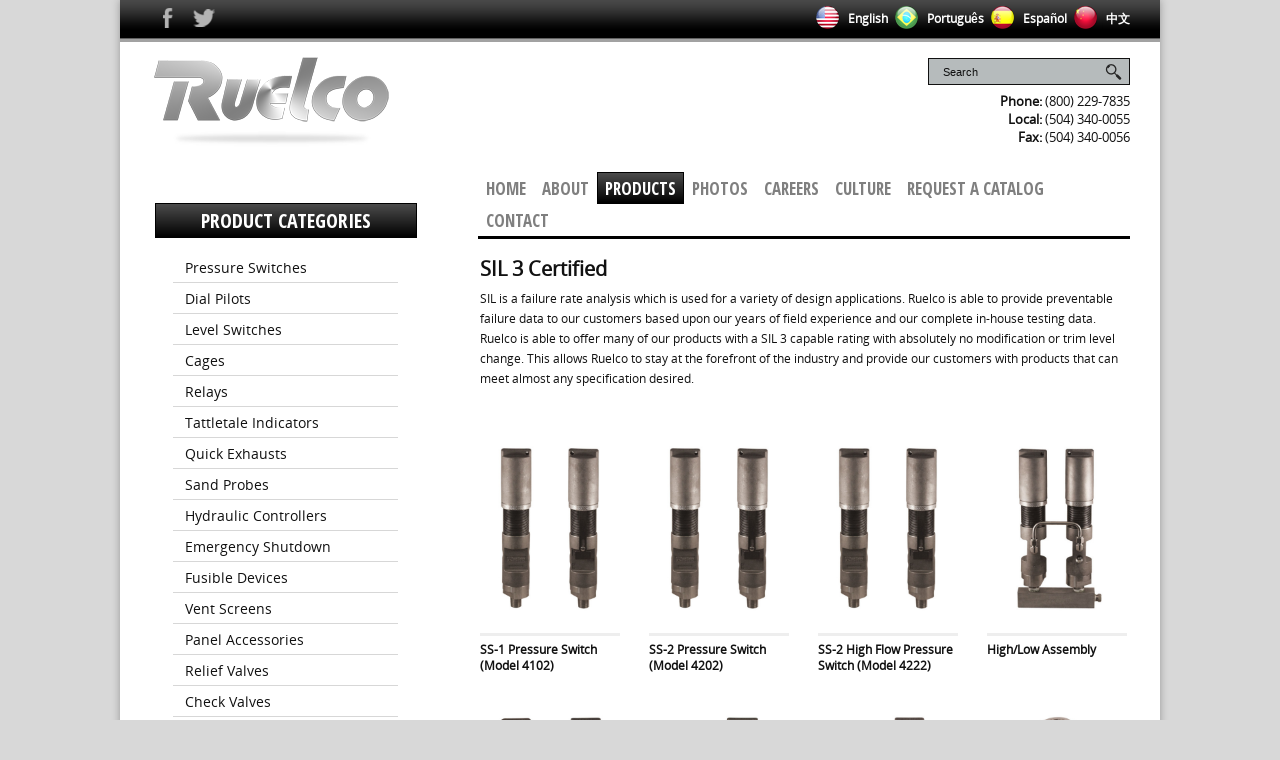

--- FILE ---
content_type: text/html; charset=UTF-8
request_url: https://ruelco.com/product_categories/sil-certified/
body_size: 82690
content:
<!DOCTYPE html>
<html lang="en-US">
<head>
	<title>SIL 3 Certified - Ruelco</title>
	<meta charset="UTF-8" />
<script type="text/javascript">
/* <![CDATA[ */
var gform;gform||(document.addEventListener("gform_main_scripts_loaded",function(){gform.scriptsLoaded=!0}),document.addEventListener("gform/theme/scripts_loaded",function(){gform.themeScriptsLoaded=!0}),window.addEventListener("DOMContentLoaded",function(){gform.domLoaded=!0}),gform={domLoaded:!1,scriptsLoaded:!1,themeScriptsLoaded:!1,isFormEditor:()=>"function"==typeof InitializeEditor,callIfLoaded:function(o){return!(!gform.domLoaded||!gform.scriptsLoaded||!gform.themeScriptsLoaded&&!gform.isFormEditor()||(gform.isFormEditor()&&console.warn("The use of gform.initializeOnLoaded() is deprecated in the form editor context and will be removed in Gravity Forms 3.1."),o(),0))},initializeOnLoaded:function(o){gform.callIfLoaded(o)||(document.addEventListener("gform_main_scripts_loaded",()=>{gform.scriptsLoaded=!0,gform.callIfLoaded(o)}),document.addEventListener("gform/theme/scripts_loaded",()=>{gform.themeScriptsLoaded=!0,gform.callIfLoaded(o)}),window.addEventListener("DOMContentLoaded",()=>{gform.domLoaded=!0,gform.callIfLoaded(o)}))},hooks:{action:{},filter:{}},addAction:function(o,r,e,t){gform.addHook("action",o,r,e,t)},addFilter:function(o,r,e,t){gform.addHook("filter",o,r,e,t)},doAction:function(o){gform.doHook("action",o,arguments)},applyFilters:function(o){return gform.doHook("filter",o,arguments)},removeAction:function(o,r){gform.removeHook("action",o,r)},removeFilter:function(o,r,e){gform.removeHook("filter",o,r,e)},addHook:function(o,r,e,t,n){null==gform.hooks[o][r]&&(gform.hooks[o][r]=[]);var d=gform.hooks[o][r];null==n&&(n=r+"_"+d.length),gform.hooks[o][r].push({tag:n,callable:e,priority:t=null==t?10:t})},doHook:function(r,o,e){var t;if(e=Array.prototype.slice.call(e,1),null!=gform.hooks[r][o]&&((o=gform.hooks[r][o]).sort(function(o,r){return o.priority-r.priority}),o.forEach(function(o){"function"!=typeof(t=o.callable)&&(t=window[t]),"action"==r?t.apply(null,e):e[0]=t.apply(null,e)})),"filter"==r)return e[0]},removeHook:function(o,r,t,n){var e;null!=gform.hooks[o][r]&&(e=(e=gform.hooks[o][r]).filter(function(o,r,e){return!!(null!=n&&n!=o.tag||null!=t&&t!=o.priority)}),gform.hooks[o][r]=e)}});
/* ]]> */
</script>

	<meta name="viewport" content="width=device-width"/>
	<meta name="DC.title" content="Ruelco Instrumental Controls" />
	<meta name="geo.position" content= "29.959015,-90.19021" />
	<meta name="geo.region" content="US-LA" />
	<meta name="geo.placename" content="1209 Distributors Row, New Orleans, LA 70123 , USA" />
	<meta name="google-site-verification" content="qhg8vn-avCftysPWY6OWmWvQyPL7VBjgStUifBXEY4o" />
	<link rel="icon" href="https://ruelco.com/wp-content/themes/rtchild/images/favicon.png" type="image/x-icon" />
	<link rel="pingback" href="https://ruelco.com/xmlrpc.php" />
	<link rel="alternate" type="application/rss+xml" title="Ruelco" href="https://ruelco.com/feed/" />
	<link rel="alternate" type="application/atom+xml" title="Ruelco" href="https://ruelco.com/feed/atom/" />
	<link href='https://fonts.googleapis.com/css?family=Open+Sans+Condensed:700,300' rel='stylesheet' type='text/css'>
		<!--[if lt IE 9]>
		<script src="https://cdnjs.cloudflare.com/ajax/libs/html5shiv/3.7.3/html5shiv.min.js



"></script>
	<![endif]-->

	
	<script>
	  (function(i,s,o,g,r,a,m){i['GoogleAnalyticsObject']=r;i[r]=i[r]||function(){
	  (i[r].q=i[r].q||[]).push(arguments)},i[r].l=1*new Date();a=s.createElement(o),
	  m=s.getElementsByTagName(o)[0];a.async=1;a.src=g;m.parentNode.insertBefore(a,m)
	  })(window,document,'script','//www.google-analytics.com/analytics.js','ga');

	  ga('create', 'UA-40082714-1', 'ruelco.com');
	  ga('send', 'pageview');

	</script>

	<META HTTP-EQUIV="Content-type" CONTENT="text/html; charset=UTF-8">
	
	<meta name='robots' content='index, follow, max-image-preview:large, max-snippet:-1, max-video-preview:-1' />
<link rel="alternate" hreflang="en-us" href="https://ruelco.com/product_categories/sil-certified/" />

	<!-- This site is optimized with the Yoast SEO plugin v24.2 - https://yoast.com/wordpress/plugins/seo/ -->
	<link rel="canonical" href="https://ruelco.com/product_categories/sil-certified/" />
	<link rel="next" href="https://ruelco.com/product_categories/sil-certified/page/2/" />
	<meta property="og:locale" content="en_US" />
	<meta property="og:type" content="article" />
	<meta property="og:title" content="SIL 3 Certified - Ruelco" />
	<meta property="og:description" content="SIL is a failure rate analysis which is used for a variety of design applications. Ruelco is able to provide preventable failure data to our customers based upon our years of field experience and our complete in-house testing data. Ruelco is able to offer many of our products with a SIL 3 capable rating with absolutely no modification or trim level change. This allows Ruelco to stay at the forefront of the industry and provide our customers with products that can meet almost any specification desired." />
	<meta property="og:url" content="https://ruelco.com/product_categories/sil-certified/" />
	<meta property="og:site_name" content="Ruelco" />
	<script type="application/ld+json" class="yoast-schema-graph">{"@context":"https://schema.org","@graph":[{"@type":"CollectionPage","@id":"https://ruelco.com/product_categories/sil-certified/","url":"https://ruelco.com/product_categories/sil-certified/","name":"SIL 3 Certified - Ruelco","isPartOf":{"@id":"https://ruelco.com/#website"},"breadcrumb":{"@id":"https://ruelco.com/product_categories/sil-certified/#breadcrumb"},"inLanguage":"en-US"},{"@type":"BreadcrumbList","@id":"https://ruelco.com/product_categories/sil-certified/#breadcrumb","itemListElement":[{"@type":"ListItem","position":1,"name":"Home","item":"https://ruelco.com/"},{"@type":"ListItem","position":2,"name":"SIL 3 Certified"}]},{"@type":"WebSite","@id":"https://ruelco.com/#website","url":"https://ruelco.com/","name":"Ruelco","description":"Ruelco | Instrumentation Components | Pneumatic Relay Valves | Interface Hydraulic Control Valve | Quick Exhaust Valve | Pneumatic Liquid Level Switch","potentialAction":[{"@type":"SearchAction","target":{"@type":"EntryPoint","urlTemplate":"https://ruelco.com/?s={search_term_string}"},"query-input":{"@type":"PropertyValueSpecification","valueRequired":true,"valueName":"search_term_string"}}],"inLanguage":"en-US"}]}</script>
	<!-- / Yoast SEO plugin. -->


<link rel="alternate" type="application/rss+xml" title="Ruelco &raquo; Feed" href="https://ruelco.com/feed/" />
<link rel="alternate" type="application/rss+xml" title="Ruelco &raquo; Comments Feed" href="https://ruelco.com/comments/feed/" />
<link rel="alternate" type="application/rss+xml" title="Ruelco &raquo; SIL 3 Certified Product Category Feed" href="https://ruelco.com/product_categories/sil-certified/feed/" />
<script type="text/javascript">
/* <![CDATA[ */
window._wpemojiSettings = {"baseUrl":"https:\/\/s.w.org\/images\/core\/emoji\/15.0.3\/72x72\/","ext":".png","svgUrl":"https:\/\/s.w.org\/images\/core\/emoji\/15.0.3\/svg\/","svgExt":".svg","source":{"concatemoji":"https:\/\/ruelco.com\/wp-includes\/js\/wp-emoji-release.min.js?ver=6.5.7"}};
/*! This file is auto-generated */
!function(i,n){var o,s,e;function c(e){try{var t={supportTests:e,timestamp:(new Date).valueOf()};sessionStorage.setItem(o,JSON.stringify(t))}catch(e){}}function p(e,t,n){e.clearRect(0,0,e.canvas.width,e.canvas.height),e.fillText(t,0,0);var t=new Uint32Array(e.getImageData(0,0,e.canvas.width,e.canvas.height).data),r=(e.clearRect(0,0,e.canvas.width,e.canvas.height),e.fillText(n,0,0),new Uint32Array(e.getImageData(0,0,e.canvas.width,e.canvas.height).data));return t.every(function(e,t){return e===r[t]})}function u(e,t,n){switch(t){case"flag":return n(e,"\ud83c\udff3\ufe0f\u200d\u26a7\ufe0f","\ud83c\udff3\ufe0f\u200b\u26a7\ufe0f")?!1:!n(e,"\ud83c\uddfa\ud83c\uddf3","\ud83c\uddfa\u200b\ud83c\uddf3")&&!n(e,"\ud83c\udff4\udb40\udc67\udb40\udc62\udb40\udc65\udb40\udc6e\udb40\udc67\udb40\udc7f","\ud83c\udff4\u200b\udb40\udc67\u200b\udb40\udc62\u200b\udb40\udc65\u200b\udb40\udc6e\u200b\udb40\udc67\u200b\udb40\udc7f");case"emoji":return!n(e,"\ud83d\udc26\u200d\u2b1b","\ud83d\udc26\u200b\u2b1b")}return!1}function f(e,t,n){var r="undefined"!=typeof WorkerGlobalScope&&self instanceof WorkerGlobalScope?new OffscreenCanvas(300,150):i.createElement("canvas"),a=r.getContext("2d",{willReadFrequently:!0}),o=(a.textBaseline="top",a.font="600 32px Arial",{});return e.forEach(function(e){o[e]=t(a,e,n)}),o}function t(e){var t=i.createElement("script");t.src=e,t.defer=!0,i.head.appendChild(t)}"undefined"!=typeof Promise&&(o="wpEmojiSettingsSupports",s=["flag","emoji"],n.supports={everything:!0,everythingExceptFlag:!0},e=new Promise(function(e){i.addEventListener("DOMContentLoaded",e,{once:!0})}),new Promise(function(t){var n=function(){try{var e=JSON.parse(sessionStorage.getItem(o));if("object"==typeof e&&"number"==typeof e.timestamp&&(new Date).valueOf()<e.timestamp+604800&&"object"==typeof e.supportTests)return e.supportTests}catch(e){}return null}();if(!n){if("undefined"!=typeof Worker&&"undefined"!=typeof OffscreenCanvas&&"undefined"!=typeof URL&&URL.createObjectURL&&"undefined"!=typeof Blob)try{var e="postMessage("+f.toString()+"("+[JSON.stringify(s),u.toString(),p.toString()].join(",")+"));",r=new Blob([e],{type:"text/javascript"}),a=new Worker(URL.createObjectURL(r),{name:"wpTestEmojiSupports"});return void(a.onmessage=function(e){c(n=e.data),a.terminate(),t(n)})}catch(e){}c(n=f(s,u,p))}t(n)}).then(function(e){for(var t in e)n.supports[t]=e[t],n.supports.everything=n.supports.everything&&n.supports[t],"flag"!==t&&(n.supports.everythingExceptFlag=n.supports.everythingExceptFlag&&n.supports[t]);n.supports.everythingExceptFlag=n.supports.everythingExceptFlag&&!n.supports.flag,n.DOMReady=!1,n.readyCallback=function(){n.DOMReady=!0}}).then(function(){return e}).then(function(){var e;n.supports.everything||(n.readyCallback(),(e=n.source||{}).concatemoji?t(e.concatemoji):e.wpemoji&&e.twemoji&&(t(e.twemoji),t(e.wpemoji)))}))}((window,document),window._wpemojiSettings);
/* ]]> */
</script>
<link rel='stylesheet' id='theme-reset-css' href='https://ruelco.com/wp-content/themes/rttheme17/css/rt-css-framework.css?ver=6.5.7' type='text/css' media='all' />
<link rel='stylesheet' id='theme-style-all-css' href='https://ruelco.com/wp-content/themes/rttheme17/css/style.css?ver=6.5.7' type='text/css' media='all' />
<link rel='stylesheet' id='rtfontface-css' href='https://ruelco.com/wp-content/themes/rttheme17/css/fontface.css?ver=6.5.7' type='text/css' media='all' />
<link rel='stylesheet' id='prettyPhoto-css' href='https://ruelco.com/wp-content/themes/rttheme17/css/prettyPhoto.css?ver=6.5.7' type='text/css' media='screen' />
<link rel='stylesheet' id='jquery-colortip-css' href='https://ruelco.com/wp-content/themes/rttheme17/css/colortip-1.0-jquery.css?ver=6.5.7' type='text/css' media='all' />
<link rel='stylesheet' id='jquery-jcarousel-css' href='https://ruelco.com/wp-content/themes/rttheme17/css/jcarousel.css?ver=6.5.7' type='text/css' media='all' />
<link rel='stylesheet' id='jquery-flexslider-css' href='https://ruelco.com/wp-content/themes/rttheme17/css/flexslider.css?ver=6.5.7' type='text/css' media='all' />
<link rel='stylesheet' id='jquery-nivoslider-css' href='https://ruelco.com/wp-content/themes/rttheme17/css/nivo-slider.css?ver=6.5.7' type='text/css' media='all' />
<link rel='stylesheet' id='jquery-nivoslider-theme-css' href='https://ruelco.com/wp-content/themes/rttheme17/css/nivo-default/default.css?ver=6.5.7' type='text/css' media='all' />
<link rel='stylesheet' id='theme-skin-css' href='https://ruelco.com/wp-content/themes/rttheme17/css/grey-style.css?ver=6.5.7' type='text/css' media='all' />
<!--[if IE 7]>
<link rel='stylesheet' id='theme-ie7-css' href='https://ruelco.com/wp-content/themes/rttheme17/css/ie7.css?ver=6.5.7' type='text/css' media='screen' />
<![endif]-->
<!--[if IE 8]>
<link rel='stylesheet' id='theme-ie8-css' href='https://ruelco.com/wp-content/themes/rttheme17/css/ie8.css?ver=6.5.7' type='text/css' media='screen' />
<![endif]-->
<link rel='stylesheet' id='theme-style-css' href='https://ruelco.com/wp-content/themes/rtchild/style.css?ver=6.5.7' type='text/css' media='all' />
<style id='wp-emoji-styles-inline-css' type='text/css'>

	img.wp-smiley, img.emoji {
		display: inline !important;
		border: none !important;
		box-shadow: none !important;
		height: 1em !important;
		width: 1em !important;
		margin: 0 0.07em !important;
		vertical-align: -0.1em !important;
		background: none !important;
		padding: 0 !important;
	}
</style>
<link rel='stylesheet' id='wp-block-library-css' href='https://ruelco.com/wp-includes/css/dist/block-library/style.min.css?ver=6.5.7' type='text/css' media='all' />
<style id='classic-theme-styles-inline-css' type='text/css'>
/*! This file is auto-generated */
.wp-block-button__link{color:#fff;background-color:#32373c;border-radius:9999px;box-shadow:none;text-decoration:none;padding:calc(.667em + 2px) calc(1.333em + 2px);font-size:1.125em}.wp-block-file__button{background:#32373c;color:#fff;text-decoration:none}
</style>
<style id='global-styles-inline-css' type='text/css'>
body{--wp--preset--color--black: #000000;--wp--preset--color--cyan-bluish-gray: #abb8c3;--wp--preset--color--white: #ffffff;--wp--preset--color--pale-pink: #f78da7;--wp--preset--color--vivid-red: #cf2e2e;--wp--preset--color--luminous-vivid-orange: #ff6900;--wp--preset--color--luminous-vivid-amber: #fcb900;--wp--preset--color--light-green-cyan: #7bdcb5;--wp--preset--color--vivid-green-cyan: #00d084;--wp--preset--color--pale-cyan-blue: #8ed1fc;--wp--preset--color--vivid-cyan-blue: #0693e3;--wp--preset--color--vivid-purple: #9b51e0;--wp--preset--gradient--vivid-cyan-blue-to-vivid-purple: linear-gradient(135deg,rgba(6,147,227,1) 0%,rgb(155,81,224) 100%);--wp--preset--gradient--light-green-cyan-to-vivid-green-cyan: linear-gradient(135deg,rgb(122,220,180) 0%,rgb(0,208,130) 100%);--wp--preset--gradient--luminous-vivid-amber-to-luminous-vivid-orange: linear-gradient(135deg,rgba(252,185,0,1) 0%,rgba(255,105,0,1) 100%);--wp--preset--gradient--luminous-vivid-orange-to-vivid-red: linear-gradient(135deg,rgba(255,105,0,1) 0%,rgb(207,46,46) 100%);--wp--preset--gradient--very-light-gray-to-cyan-bluish-gray: linear-gradient(135deg,rgb(238,238,238) 0%,rgb(169,184,195) 100%);--wp--preset--gradient--cool-to-warm-spectrum: linear-gradient(135deg,rgb(74,234,220) 0%,rgb(151,120,209) 20%,rgb(207,42,186) 40%,rgb(238,44,130) 60%,rgb(251,105,98) 80%,rgb(254,248,76) 100%);--wp--preset--gradient--blush-light-purple: linear-gradient(135deg,rgb(255,206,236) 0%,rgb(152,150,240) 100%);--wp--preset--gradient--blush-bordeaux: linear-gradient(135deg,rgb(254,205,165) 0%,rgb(254,45,45) 50%,rgb(107,0,62) 100%);--wp--preset--gradient--luminous-dusk: linear-gradient(135deg,rgb(255,203,112) 0%,rgb(199,81,192) 50%,rgb(65,88,208) 100%);--wp--preset--gradient--pale-ocean: linear-gradient(135deg,rgb(255,245,203) 0%,rgb(182,227,212) 50%,rgb(51,167,181) 100%);--wp--preset--gradient--electric-grass: linear-gradient(135deg,rgb(202,248,128) 0%,rgb(113,206,126) 100%);--wp--preset--gradient--midnight: linear-gradient(135deg,rgb(2,3,129) 0%,rgb(40,116,252) 100%);--wp--preset--font-size--small: 13px;--wp--preset--font-size--medium: 20px;--wp--preset--font-size--large: 36px;--wp--preset--font-size--x-large: 42px;--wp--preset--spacing--20: 0.44rem;--wp--preset--spacing--30: 0.67rem;--wp--preset--spacing--40: 1rem;--wp--preset--spacing--50: 1.5rem;--wp--preset--spacing--60: 2.25rem;--wp--preset--spacing--70: 3.38rem;--wp--preset--spacing--80: 5.06rem;--wp--preset--shadow--natural: 6px 6px 9px rgba(0, 0, 0, 0.2);--wp--preset--shadow--deep: 12px 12px 50px rgba(0, 0, 0, 0.4);--wp--preset--shadow--sharp: 6px 6px 0px rgba(0, 0, 0, 0.2);--wp--preset--shadow--outlined: 6px 6px 0px -3px rgba(255, 255, 255, 1), 6px 6px rgba(0, 0, 0, 1);--wp--preset--shadow--crisp: 6px 6px 0px rgba(0, 0, 0, 1);}:where(.is-layout-flex){gap: 0.5em;}:where(.is-layout-grid){gap: 0.5em;}body .is-layout-flex{display: flex;}body .is-layout-flex{flex-wrap: wrap;align-items: center;}body .is-layout-flex > *{margin: 0;}body .is-layout-grid{display: grid;}body .is-layout-grid > *{margin: 0;}:where(.wp-block-columns.is-layout-flex){gap: 2em;}:where(.wp-block-columns.is-layout-grid){gap: 2em;}:where(.wp-block-post-template.is-layout-flex){gap: 1.25em;}:where(.wp-block-post-template.is-layout-grid){gap: 1.25em;}.has-black-color{color: var(--wp--preset--color--black) !important;}.has-cyan-bluish-gray-color{color: var(--wp--preset--color--cyan-bluish-gray) !important;}.has-white-color{color: var(--wp--preset--color--white) !important;}.has-pale-pink-color{color: var(--wp--preset--color--pale-pink) !important;}.has-vivid-red-color{color: var(--wp--preset--color--vivid-red) !important;}.has-luminous-vivid-orange-color{color: var(--wp--preset--color--luminous-vivid-orange) !important;}.has-luminous-vivid-amber-color{color: var(--wp--preset--color--luminous-vivid-amber) !important;}.has-light-green-cyan-color{color: var(--wp--preset--color--light-green-cyan) !important;}.has-vivid-green-cyan-color{color: var(--wp--preset--color--vivid-green-cyan) !important;}.has-pale-cyan-blue-color{color: var(--wp--preset--color--pale-cyan-blue) !important;}.has-vivid-cyan-blue-color{color: var(--wp--preset--color--vivid-cyan-blue) !important;}.has-vivid-purple-color{color: var(--wp--preset--color--vivid-purple) !important;}.has-black-background-color{background-color: var(--wp--preset--color--black) !important;}.has-cyan-bluish-gray-background-color{background-color: var(--wp--preset--color--cyan-bluish-gray) !important;}.has-white-background-color{background-color: var(--wp--preset--color--white) !important;}.has-pale-pink-background-color{background-color: var(--wp--preset--color--pale-pink) !important;}.has-vivid-red-background-color{background-color: var(--wp--preset--color--vivid-red) !important;}.has-luminous-vivid-orange-background-color{background-color: var(--wp--preset--color--luminous-vivid-orange) !important;}.has-luminous-vivid-amber-background-color{background-color: var(--wp--preset--color--luminous-vivid-amber) !important;}.has-light-green-cyan-background-color{background-color: var(--wp--preset--color--light-green-cyan) !important;}.has-vivid-green-cyan-background-color{background-color: var(--wp--preset--color--vivid-green-cyan) !important;}.has-pale-cyan-blue-background-color{background-color: var(--wp--preset--color--pale-cyan-blue) !important;}.has-vivid-cyan-blue-background-color{background-color: var(--wp--preset--color--vivid-cyan-blue) !important;}.has-vivid-purple-background-color{background-color: var(--wp--preset--color--vivid-purple) !important;}.has-black-border-color{border-color: var(--wp--preset--color--black) !important;}.has-cyan-bluish-gray-border-color{border-color: var(--wp--preset--color--cyan-bluish-gray) !important;}.has-white-border-color{border-color: var(--wp--preset--color--white) !important;}.has-pale-pink-border-color{border-color: var(--wp--preset--color--pale-pink) !important;}.has-vivid-red-border-color{border-color: var(--wp--preset--color--vivid-red) !important;}.has-luminous-vivid-orange-border-color{border-color: var(--wp--preset--color--luminous-vivid-orange) !important;}.has-luminous-vivid-amber-border-color{border-color: var(--wp--preset--color--luminous-vivid-amber) !important;}.has-light-green-cyan-border-color{border-color: var(--wp--preset--color--light-green-cyan) !important;}.has-vivid-green-cyan-border-color{border-color: var(--wp--preset--color--vivid-green-cyan) !important;}.has-pale-cyan-blue-border-color{border-color: var(--wp--preset--color--pale-cyan-blue) !important;}.has-vivid-cyan-blue-border-color{border-color: var(--wp--preset--color--vivid-cyan-blue) !important;}.has-vivid-purple-border-color{border-color: var(--wp--preset--color--vivid-purple) !important;}.has-vivid-cyan-blue-to-vivid-purple-gradient-background{background: var(--wp--preset--gradient--vivid-cyan-blue-to-vivid-purple) !important;}.has-light-green-cyan-to-vivid-green-cyan-gradient-background{background: var(--wp--preset--gradient--light-green-cyan-to-vivid-green-cyan) !important;}.has-luminous-vivid-amber-to-luminous-vivid-orange-gradient-background{background: var(--wp--preset--gradient--luminous-vivid-amber-to-luminous-vivid-orange) !important;}.has-luminous-vivid-orange-to-vivid-red-gradient-background{background: var(--wp--preset--gradient--luminous-vivid-orange-to-vivid-red) !important;}.has-very-light-gray-to-cyan-bluish-gray-gradient-background{background: var(--wp--preset--gradient--very-light-gray-to-cyan-bluish-gray) !important;}.has-cool-to-warm-spectrum-gradient-background{background: var(--wp--preset--gradient--cool-to-warm-spectrum) !important;}.has-blush-light-purple-gradient-background{background: var(--wp--preset--gradient--blush-light-purple) !important;}.has-blush-bordeaux-gradient-background{background: var(--wp--preset--gradient--blush-bordeaux) !important;}.has-luminous-dusk-gradient-background{background: var(--wp--preset--gradient--luminous-dusk) !important;}.has-pale-ocean-gradient-background{background: var(--wp--preset--gradient--pale-ocean) !important;}.has-electric-grass-gradient-background{background: var(--wp--preset--gradient--electric-grass) !important;}.has-midnight-gradient-background{background: var(--wp--preset--gradient--midnight) !important;}.has-small-font-size{font-size: var(--wp--preset--font-size--small) !important;}.has-medium-font-size{font-size: var(--wp--preset--font-size--medium) !important;}.has-large-font-size{font-size: var(--wp--preset--font-size--large) !important;}.has-x-large-font-size{font-size: var(--wp--preset--font-size--x-large) !important;}
.wp-block-navigation a:where(:not(.wp-element-button)){color: inherit;}
:where(.wp-block-post-template.is-layout-flex){gap: 1.25em;}:where(.wp-block-post-template.is-layout-grid){gap: 1.25em;}
:where(.wp-block-columns.is-layout-flex){gap: 2em;}:where(.wp-block-columns.is-layout-grid){gap: 2em;}
.wp-block-pullquote{font-size: 1.5em;line-height: 1.6;}
</style>
<link rel='stylesheet' id='page-list-style-css' href='https://ruelco.com/wp-content/plugins/page-list/css/page-list.css?ver=5.9' type='text/css' media='all' />
<link rel='stylesheet' id='wpml-legacy-dropdown-0-css' href='//ruelco.com/wp-content/plugins/sitepress-multilingual-cms/templates/language-switchers/legacy-dropdown/style.css?ver=1' type='text/css' media='all' />
<style id='wpml-legacy-dropdown-0-inline-css' type='text/css'>
.wpml-ls-sidebars-home-page-contents, .wpml-ls-sidebars-home-page-contents .wpml-ls-sub-menu, .wpml-ls-sidebars-home-page-contents a {border-color:#cdcdcd;}.wpml-ls-sidebars-home-page-contents a {color:#444444;background-color:#ffffff;}.wpml-ls-sidebars-home-page-contents a:hover,.wpml-ls-sidebars-home-page-contents a:focus {color:#000000;background-color:#eeeeee;}.wpml-ls-sidebars-home-page-contents .wpml-ls-current-language>a {color:#444444;background-color:#ffffff;}.wpml-ls-sidebars-home-page-contents .wpml-ls-current-language:hover>a, .wpml-ls-sidebars-home-page-contents .wpml-ls-current-language>a:focus {color:#000000;background-color:#eeeeee;}
.wpml-ls-statics-shortcode_actions, .wpml-ls-statics-shortcode_actions .wpml-ls-sub-menu, .wpml-ls-statics-shortcode_actions a {border-color:#cdcdcd;}.wpml-ls-statics-shortcode_actions a {color:#444444;background-color:#ffffff;}.wpml-ls-statics-shortcode_actions a:hover,.wpml-ls-statics-shortcode_actions a:focus {color:#000000;background-color:#eeeeee;}.wpml-ls-statics-shortcode_actions .wpml-ls-current-language>a {color:#444444;background-color:#ffffff;}.wpml-ls-statics-shortcode_actions .wpml-ls-current-language:hover>a, .wpml-ls-statics-shortcode_actions .wpml-ls-current-language>a:focus {color:#000000;background-color:#eeeeee;}
</style>
<script type="text/javascript" src="https://ruelco.com/wp-includes/js/jquery/jquery.min.js?ver=3.7.1" id="jquery-core-js"></script>
<script type="text/javascript" src="https://ruelco.com/wp-includes/js/jquery/jquery-migrate.min.js?ver=3.4.1" id="jquery-migrate-js"></script>
<script type="text/javascript" src="https://ruelco.com/wp-content/themes/rttheme17/js/jquery.easing.1.3.js?ver=6.5.7" id="jquery-easing-js"></script>
<script type="text/javascript" src="https://ruelco.com/wp-content/themes/rttheme17/js/jquery.prettyPhoto.js?ver=6.5.7" id="jquery-prettyphoto-js"></script>
<script type="text/javascript" src="https://ruelco.com/wp-content/themes/rttheme17/js/colortip-1.0-jquery.js?ver=6.5.7" id="jquery-colortip-js"></script>
<script type="text/javascript" src="https://ruelco.com/wp-content/themes/rttheme17/js/jquery.validate.js?ver=6.5.7" id="jquery-validate-js"></script>
<script type="text/javascript" src="https://ruelco.com/wp-content/themes/rttheme17/js/jquery.form.js?ver=6.5.7" id="jqueryform-js"></script>
<script type="text/javascript" src="https://ruelco.com/wp-content/themes/rttheme17/js/jflickrfeed.min.js?ver=6.5.7" id="jquery-flickr-js"></script>
<script type="text/javascript" src="https://ruelco.com/wp-content/themes/rttheme17/js/jquery.flexslider.js?ver=6.5.7" id="flex-slider-js"></script>
<script type="text/javascript" src="https://ruelco.com/wp-content/themes/rttheme17/js/jquery.imgpreload.min.js?ver=6.5.7" id="jquery-img-prelood-js"></script>
<script type="text/javascript" src="https://ruelco.com/wp-content/themes/rttheme17/js/jquery.fullbg.min.js?ver=6.5.7" id="jquery-fullbg-js"></script>
<script type="text/javascript" src="https://ruelco.com/wp-content/themes/rttheme17/js/jquery.jcarousel.min.js?ver=6.5.7" id="jquery-carousel-js"></script>
<script type="text/javascript" src="https://ruelco.com/wp-content/themes/rttheme17/js/jquery.nivo.slider.pack.js?ver=6.5.7" id="jquery-nivoslider-js"></script>
<script type="text/javascript" src="https://ruelco.com/wp-content/themes/rttheme17/js/jquery.jplayer.min.js?ver=6.5.7" id="jplayer-js"></script>
<script type="text/javascript" src="//ruelco.com/wp-content/plugins/sitepress-multilingual-cms/templates/language-switchers/legacy-dropdown/script.js?ver=1" id="wpml-legacy-dropdown-0-js"></script>
<link rel="https://api.w.org/" href="https://ruelco.com/wp-json/" /><link rel="EditURI" type="application/rsd+xml" title="RSD" href="https://ruelco.com/xmlrpc.php?rsd" />
<meta name="generator" content="WordPress 6.5.7" />
<meta name="generator" content="WPML ver:4.0.8 stt:61,1,43,2;" />
<script type="text/javascript">var ajaxurl = "https://ruelco.com/wp-admin/admin-ajax.php"; </script><style type="text/css">/*color*/#logo h1,#logo h1 a,.head_text h1,.head_text h2,.head_text h3,.head_text h4,.head_text h5,.head_text h6,.content a, .sidebar a, #footer .box.footer.widget a, .tweet_time a, .box .tweet_text a, .box .tweet_text a:hover,   .widget_nav_menu ul li a:hover, .widget_categories  ul li a:hover, .widget_meta  ul li a:hover, .widget_recent_entries  ul li a:hover, .widget_pages  ul li a:hover, .widget_rss  ul li a:hover,.widget_recent_comments  ul li a:hover, .banner .featured_text a,.content h1 a:hover,.content h2 a:hover,.content h3 a:hover,.content h4 a:hover,.content h5 a:hover,.content h6 a:hover,.rt-toggle ol li.open .toggle-head,ul.tabs a.current, ul.tabs a.current:hover, ul.tabs a:hover, ul.tabs li.current a,a.read_more, a.read_more:hover,a.more-link,a.more-link:hover,.portfolio_sortables ul li.active a, ul.tabs li.active a,body .tp-caption a{color:#111111; }/*link hovers */#logo h1 a:hover,.box .tweet_text a:hover,  h1 a:hover,h2 a:hover,h3 a:hover,h4 a:hover,h5 a:hover,h6 a:hover,.box .tweet_text a:hover, ul.tabs a.current:hover, ul.tabs a:hover,a.read_more:hover,a.more-link:hover{color:#111111; opacity:0.8;filter:alpha(opacity=80);}/*background-color*/.icon-holder,.head_text .arrow,.box:hover > .image-border-bottom,#navigation ul,#navigation_bar > ul > li.current_page_item > a, #navigation_bar > ul > li.current_page_parent > a, #navigation_bar > ul > li.current-menu-ancestor > a , #navigation_bar > ul > li > a:hover, #navigation_bar > ul > li:hover > a,.flex-caption .desc-background,.flex-direction-nav li, .flex-direction-nav li a,.flex-control-nav li a,body .search-bar form input.searchsubmit,.paging li a:hover,.paging li a:hover, .paging li.active a,.post-navigations a,a.banner_button,a.banner_button:hover,.social_tip,.icon-overlay .icon,.blog_list .date ,.rt-toggle ol li .toggle-number,.mobile-date,body span.onsale,.theme-default .nivo-directionNav a ,.theme-default .nivo-caption  .desc-background,.theme-default .nivo-directionNav a,body .tp-leftarrow.round, body .tp-rightarrow.round,body .tp-leftarrow.default, body .tp-rightarrow.default,body .tp-caption.r-theme-blue,body .tp-button.auto_color_button, body .tp-button.auto_color_button:hover, body .purchase.auto_color_button, body .purchase.auto_color_button:hover{background-color:#111111;} ::selection{background-color:#111111;} ::-moz-selection{background-color:#111111;} /*border-color*/.logo-holder,ul.tabs a.current, ul.tabs a.current:hover, ul.tabs a:hover, ul.tabs li.current a, ul.tabs li.active a,blockquote p,blockquote.alignleft p,blockquote.alignright p{border-color:#111111;}body,.banner .featured_text,
			blockquote.testimonial p,
			blockquote.testimonial p span.author
			{color:#111111;text-shadow:none;}.content a, .sidebar a, #footer .box.footer.widget a,.tweet_time a, .box .tweet_text a, .banner .featured_text a, a.read_more,a.more-link{color:#111111;}.content a:hover, .sidebar a:hover, #footer .box.footer.widget a:hover,.tweet_time a:hover, .box .tweet_text a:hover, .banner .featured_text a:hover, a.read_more:hover,a.more-link:hover {color:#7f7f7f;text-shadow:none;}h1,h2,h3,h4,h5,h6, .content h1 a, .content h2 a, .content h3 a, .content h4 a, .content  h5 a, .content h6 a
			{color:#111111;}#footer
			{color:#252525;}ul.footer_links a,ul.footer_links
			{color:#252525;}ul.footer_links li
			{border-color:#252525;}ul.footer_links a:hover
			{color:#7f7f7f;}.breadcrumb
			{color:#252525;}.breadcrumb a
			{color:#111111;}.breadcrumb a:hover
			{color:#7f7f7f;}</style><link href="https://fonts.googleapis.com/css?family=Droid+Serif:400,400italic,700,700italic" rel="stylesheet" type="text/css" /><style type="text/css">.tweet_time a,dd,.frame, .wp-caption,.blog_list .comment_quote p,.tags,.tags  a,.author_info strong a,i.decs_text,blockquote,#comments ol.commentlist li .comment-body .comment-author, #cancel-comment-reply-link,.rss-date,a.read_more,a.more-link,span.price,.client_logos_text,.recent_posts .date,.template_builder .sub_title{font-family:"Droid Serif";}</style><style type="text/css">#footer {background-color: rgba(255,255,255, 0);}</style>
				<!--[if lt IE 9]>
				<style type="text/css">
				   #footer { 
					  background:transparent;
					  filter:progid:DXImageTransform.Microsoft.gradient(startColorstr=#00ffffff,endColorstr=#00ffffff);				
					  zoom: 1;
				    } 
				</style>
				<![endif]-->
			</head>

<body class="archive tax-product_categories term-sil-certified term-113">

	
<script type="text/javascript">
/* <![CDATA[ */
	var rttheme_template_dir = "https://ruelco.com/wp-content/themes/rttheme17";
/* ]]> */
</script>

<div id="wrapper">
<header><div id="header">
 			<div id="topbar">
 				<div class="container">
					<ul id="social">
						<li><a target="_blank" href="https://www.facebook.com/pages/Ruelco/105376329516667"><img src="https://ruelco.com/wp-content/themes/rtchild/images/facebook.png"></a></li>
						<li><a target="_blank" href="https://twitter.com/ruelco"><img src="https://ruelco.com/wp-content/themes/rtchild/images/twitter.png"></a></li>
					</ul>
					<ul id="languages">
						<li><a href="https://www.ruelco.com"><img src="https://ruelco.com/wp-content/themes/rtchild/images/english.png"> English</a></li>
						<li><a href="https://www.ruelco.com/pt-pt/"><img src="https://ruelco.com/wp-content/themes/rtchild/images/portugese.png"> Português </a></li>
						<li><a href="https://www.ruelco.com/es/"><img src="https://ruelco.com/wp-content/themes/rtchild/images/spanish.png"> Espa&ntilde;ol </a></li>
						<li><a href="https://www.ruelco.com/zh-hans/"><img src="https://ruelco.com/wp-content/themes/rtchild/images/chinese.png"> 中文</a></li>
					</ul>
				</div>
 			</div>
 			<div class="clearfix"></div>
 			<div class="container">
 				<div id="logo">
					<a href="https://ruelco.com">
						<img src="https://ruelco.com/wp-content/themes/rtchild/images/logo.png" alt="Ruelco">
					</a>
				</div>
				<div id="phone">
						<!-- search -->
	<div class="search-bar">
		<form action="https://ruelco.com//" method="get" class="showtextback">
			<fieldset>
				<input type="image" src="https://ruelco.com/wp-content/themes/rttheme17/images/pixel.gif" class="searchsubmit" alt="Search" />
				<input type="text" class="search_text showtextback" name="s" id="s" value="Search" />
			</fieldset>
		</form>
	</div>
	<!-- / search-->
		
							
							
							
															<p><strong>Phone:</strong> (800) 229-7835</p>
								<p><strong>Local:</strong> (504) 340-0055</p>
								<p><strong>Fax:</strong> (504) 340-0056</p>
							
 				</div>
 			</div>
 			<div class="container">
 				<nav>
					<div class="menu-main-menu-container"><ul id="nav" class="menu"><li id="menu-item-1772" class="menu-item menu-item-type-custom menu-item-object-custom menu-item-home menu-item-1772"><a href="https://ruelco.com/">Home</a></li>
<li id="menu-item-1894" class="menu-item menu-item-type-post_type menu-item-object-page menu-item-1894"><a href="https://ruelco.com/about/">About</a></li>
<li id="menu-item-1941" class="menu-item menu-item-type-post_type menu-item-object-page menu-item-1941"><a href="https://ruelco.com/products/">Products</a></li>
<li id="menu-item-1896" class="menu-item menu-item-type-post_type menu-item-object-page menu-item-1896"><a href="https://ruelco.com/photos/">Photos</a></li>
<li id="menu-item-1903" class="menu-item menu-item-type-post_type menu-item-object-page menu-item-1903"><a href="https://ruelco.com/careers/">Careers</a></li>
<li id="menu-item-1973" class="menu-item menu-item-type-taxonomy menu-item-object-category menu-item-1973"><a href="https://ruelco.com/category/culture/">Culture</a></li>
<li id="menu-item-1821" class="menu-item menu-item-type-post_type menu-item-object-page menu-item-1821"><a href="https://ruelco.com/request-a-catalog/">Request a Catalog</a></li>
<li id="menu-item-1812" class="menu-item menu-item-type-post_type menu-item-object-page menu-item-1812"><a href="https://ruelco.com/contact-2/">Contact</a></li>
</ul></div> 				</nav>
 			</div>
 		</div></header>
 		<div class="container">
 

<!-- info bar -->	
<div id="info_bar" class="box-shadow-inset"> 
	
	<!-- breadcrumb menu -->
	<div class="breadcrumb">You are here: <a href="https://ruelco.com" title="Ruelco">Home</a> | <a href="https://ruelco.com/products/" title="Products" >Products</a> | <a href="https://ruelco.com/product_categories/sil-certified/" title="SIL 3 Certified" >SIL 3 Certified</a></div>	<!-- / breadcrumb menu -->
	
		<!-- search -->
	<div class="search-bar">

		<form action="https://ruelco.com/" method="get" class="showtextback">
			<fieldset>
				<input type="image" src="https://ruelco.com/wp-content/themes/rttheme17/images/pixel.gif" class="searchsubmit" alt="Search" />
				<input type="text" class="search_text showtextback" name="s" id="s" value="Search" />				
				<input type="hidden" name="lang" value="en"/>			
			</fieldset>
		</form>
	</div>
	<!-- / search-->
		
		
</div><!-- / end div .info_bar-->
<div class="space margin-b30"></div> 
<div id="main" role="main" class="clearfix"><div class="sub_page sidebarwidth "><div class="content right clearfix"> 
 	<!-- page title --> 
	 
		<!-- page title -->
		<div class="box box-shadow one margin-b30">
		<div class="head_text nomargin">
			<div class="arrow"></div><!-- arrow -->
			<h2>SIL 3 Certified</h2>
		</div>
		</div>
		<!-- /page title -->
				
		
			
				<!-- Category Description -->
			<div class="box full box-shadow"> 
			<p>SIL is a failure rate analysis which is used for a variety of design applications.  Ruelco is able to provide preventable failure data to our customers based upon our years of field experience and our complete in-house testing data.  Ruelco is able to offer many of our products with a SIL 3 capable rating with absolutely no modification or trim level change.  This allows Ruelco to stay at the forefront of the industry and provide our customers with products that can meet almost any specification desired.</p> 
			</div><div class="space margin-b30"></div>
				

		<!-- Start Product Items -->
				<div class="product_boxes"><div class="fixed-row">
	<!-- product -->
	<div class="box four first product box-shadow">
						<!-- product image -->
			<a href="https://ruelco.com/products/ss-1-pressure-switch-atex-certified-model-4102/" class="imgeffect link"><img src="https://ruelco.com/wp-content/uploads/2013/08/ss-2_4222_11-420x560.jpg"  alt="SS-1 Pressure Switch (Model 4102)" /></a>

			<div class="image-border-bottom"></div><!-- the underline for the image  -->
			
			<div class="product_info">
			<!-- title-->
			<h5><a href="https://ruelco.com/products/ss-1-pressure-switch-atex-certified-model-4102/" title="SS-1 Pressure Switch (Model 4102)">SS-1 Pressure Switch (Model 4102)</a></h5>
			<!-- text-->
			<p>The Ruelco SS-1 Model 4102 pneumatic pressure switch is a three way block and bleed valve that is operated by&#8230;  <a class="moretag" href="https://ruelco.com/products/ss-1-pressure-switch-atex-certified-model-4102/">More</a></p>
		</div>
	</div>
	<!-- / product -->





	<!-- product -->
	<div class="box four  product box-shadow">
						<!-- product image -->
			<a href="https://ruelco.com/products/ss-2-pressure-switch-atex-certified-model-4202/" class="imgeffect link"><img src="https://ruelco.com/wp-content/uploads/2013/08/ss-2_4222_12-420x560.jpg"  alt="SS-2 Pressure Switch (Model 4202)" /></a>

			<div class="image-border-bottom"></div><!-- the underline for the image  -->
			
			<div class="product_info">
			<!-- title-->
			<h5><a href="https://ruelco.com/products/ss-2-pressure-switch-atex-certified-model-4202/" title="SS-2 Pressure Switch (Model 4202)">SS-2 Pressure Switch (Model 4202)</a></h5>
			<!-- text-->
			<p>SS-2 Pressure Switch &#8211; ATEX Certified (Model 4202) The Ruelco SS-2 pneumatic pressure switch is a three way block and&#8230;  <a class="moretag" href="https://ruelco.com/products/ss-2-pressure-switch-atex-certified-model-4202/">More</a></p>
		</div>
	</div>
	<!-- / product -->





	<!-- product -->
	<div class="box four  product box-shadow">
						<!-- product image -->
			<a href="https://ruelco.com/products/ss-2-high-flow-pressure-switch-atex-certified-model-4222-2/" class="imgeffect link"><img src="https://ruelco.com/wp-content/uploads/2013/08/ss-2_4222_11-420x560.jpg"  alt="SS-2 High Flow Pressure Switch (Model 4222)" /></a>

			<div class="image-border-bottom"></div><!-- the underline for the image  -->
			
			<div class="product_info">
			<!-- title-->
			<h5><a href="https://ruelco.com/products/ss-2-high-flow-pressure-switch-atex-certified-model-4222-2/" title="SS-2 High Flow Pressure Switch (Model 4222)">SS-2 High Flow Pressure Switch (Model 4222)</a></h5>
			<!-- text-->
			<p>The Ruelco SS-2 high flow pressure switch is a three way block and bleed valve that is operated by pressure&#8230;  <a class="moretag" href="https://ruelco.com/products/ss-2-high-flow-pressure-switch-atex-certified-model-4222-2/">More</a></p>
		</div>
	</div>
	<!-- / product -->





	<!-- product -->
	<div class="box four last product box-shadow">
						<!-- product image -->
			<a href="https://ruelco.com/products/highlow-assembly/" class="imgeffect link"><img src="https://ruelco.com/wp-content/uploads/2013/08/hl-assem_1-420x560.jpg"  alt="High/Low Assembly" /></a>

			<div class="image-border-bottom"></div><!-- the underline for the image  -->
			
			<div class="product_info">
			<!-- title-->
			<h5><a href="https://ruelco.com/products/highlow-assembly/" title="High/Low Assembly">High/Low Assembly</a></h5>
			<!-- text-->
			<p>Ruelco has the ability to pre-assemble and set any combination of products through the use of our in-house testing facilities&#8230;.  <a class="moretag" href="https://ruelco.com/products/highlow-assembly/">More</a></p>
		</div>
	</div>
	<!-- / product -->



</div><div class="clear"></div><div class="space margin-b30"></div>
<div class="fixed-row">
	<!-- product -->
	<div class="box four first product box-shadow">
						<!-- product image -->
			<a href="https://ruelco.com/products/ss-series-differential-pressure-switch/" class="imgeffect link"><img src="https://ruelco.com/wp-content/uploads/2013/07/ss_series_differential_1-420x560.jpg"  alt="SS Series Differential Pressure Switch" /></a>

			<div class="image-border-bottom"></div><!-- the underline for the image  -->
			
			<div class="product_info">
			<!-- title-->
			<h5><a href="https://ruelco.com/products/ss-series-differential-pressure-switch/" title="SS Series Differential Pressure Switch">SS Series Differential Pressure Switch</a></h5>
			<!-- text-->
			<p>The Ruelco SS series differential pressure switch is a three way block and bleed valve that is operated by pressure&#8230;  <a class="moretag" href="https://ruelco.com/products/ss-series-differential-pressure-switch/">More</a></p>
		</div>
	</div>
	<!-- / product -->





	<!-- product -->
	<div class="box four  product box-shadow">
						<!-- product image -->
			<a href="https://ruelco.com/products/ss-e-electric-pressure-switch-atex-certified-model-4e02/" class="imgeffect link"><img src="https://ruelco.com/wp-content/uploads/2013/09/4E02-Pressure-420x560.jpg"  alt="SS-E Electric Pressure Switch (Model 4E02)" /></a>

			<div class="image-border-bottom"></div><!-- the underline for the image  -->
			
			<div class="product_info">
			<!-- title-->
			<h5><a href="https://ruelco.com/products/ss-e-electric-pressure-switch-atex-certified-model-4e02/" title="SS-E Electric Pressure Switch (Model 4E02)">SS-E Electric Pressure Switch (Model 4E02)</a></h5>
			<!-- text-->
			<p>The Ruelco SS-E electric pressure switch is operated by pressure acting on a piston opposing an adjustable spring force. It&#8230;  <a class="moretag" href="https://ruelco.com/products/ss-e-electric-pressure-switch-atex-certified-model-4e02/">More</a></p>
		</div>
	</div>
	<!-- / product -->





	<!-- product -->
	<div class="box four  product box-shadow">
						<!-- product image -->
			<a href="https://ruelco.com/products/ss-e-electric-differential-pressure-switch-model-4e02/" class="imgeffect link"><img src="https://ruelco.com/wp-content/uploads/2013/07/ss-e_4E02-420x560.jpg"  alt="SS-E Electric Differential Pressure Switch (Model 4E02)" /></a>

			<div class="image-border-bottom"></div><!-- the underline for the image  -->
			
			<div class="product_info">
			<!-- title-->
			<h5><a href="https://ruelco.com/products/ss-e-electric-differential-pressure-switch-model-4e02/" title="SS-E Electric Differential Pressure Switch (Model 4E02)">SS-E Electric Differential Pressure Switch (Model 4E02)</a></h5>
			<!-- text-->
			<p>The Ruelco SS-E electric differential pressure switch is a direct acting valve that is operated by pressure acting on a&#8230;  <a class="moretag" href="https://ruelco.com/products/ss-e-electric-differential-pressure-switch-model-4e02/">More</a></p>
		</div>
	</div>
	<!-- / product -->





	<!-- product -->
	<div class="box four last product box-shadow">
						<!-- product image -->
			<a href="https://ruelco.com/products/hc-1-3-way-interface-valve-model-8100/" class="imgeffect link"><img src="https://ruelco.com/wp-content/uploads/2013/08/hc-1_3way_1-420x560.jpg"  alt="HC-1 3-Way Interface Valve (Model 8100)" /></a>

			<div class="image-border-bottom"></div><!-- the underline for the image  -->
			
			<div class="product_info">
			<!-- title-->
			<h5><a href="https://ruelco.com/products/hc-1-3-way-interface-valve-model-8100/" title="HC-1 3-Way Interface Valve (Model 8100)">HC-1 3-Way Interface Valve (Model 8100)</a></h5>
			<!-- text-->
			<p>The Ruelco Interface Valve is a normally closed 3-way block and bleed hydraulic controller. The valve allows the system to&#8230;  <a class="moretag" href="https://ruelco.com/products/hc-1-3-way-interface-valve-model-8100/">More</a></p>
		</div>
	</div>
	<!-- / product -->



</div><div class="clear"></div><div class="space margin-b30"></div>
<div class="fixed-row">
	<!-- product -->
	<div class="box four first product box-shadow">
						<!-- product image -->
			<a href="https://ruelco.com/products/hc-1-3-way-interface-valve-with-override-model-8100/" class="imgeffect link"><img src="https://ruelco.com/wp-content/uploads/2013/08/hc-1_3way_w_1-420x560.jpg"  alt="HC-1 3-Way Interface Valve with Override (Model 8100)" /></a>

			<div class="image-border-bottom"></div><!-- the underline for the image  -->
			
			<div class="product_info">
			<!-- title-->
			<h5><a href="https://ruelco.com/products/hc-1-3-way-interface-valve-with-override-model-8100/" title="HC-1 3-Way Interface Valve with Override (Model 8100)">HC-1 3-Way Interface Valve with Override (Model 8100)</a></h5>
			<!-- text-->
			<p>The Ruelco Interface Valve is a normally closed 3-way block and bleed hydraulic controller. The valve allows the system to&#8230;  <a class="moretag" href="https://ruelco.com/products/hc-1-3-way-interface-valve-with-override-model-8100/">More</a></p>
		</div>
	</div>
	<!-- / product -->





	<!-- product -->
	<div class="box four  product box-shadow">
						<!-- product image -->
			<a href="https://ruelco.com/products/hc-1-3-way-interface-valve-for-high-pressure-pilot-model-8100/" class="imgeffect link"><img src="https://ruelco.com/wp-content/uploads/2013/08/hc-1_3way_1-420x560.jpg"  alt="HC-1 3-Way Interface Valve for High Pressure Pilot (Model 8100)" /></a>

			<div class="image-border-bottom"></div><!-- the underline for the image  -->
			
			<div class="product_info">
			<!-- title-->
			<h5><a href="https://ruelco.com/products/hc-1-3-way-interface-valve-for-high-pressure-pilot-model-8100/" title="HC-1 3-Way Interface Valve for High Pressure Pilot (Model 8100)">HC-1 3-Way Interface Valve for High Pressure Pilot (Model 8100)</a></h5>
			<!-- text-->
			<p>The Ruelco Interface Valve is a normally closed 3-way block and bleed hydraulic controller. The valve allows the system to&#8230;  <a class="moretag" href="https://ruelco.com/products/hc-1-3-way-interface-valve-for-high-pressure-pilot-model-8100/">More</a></p>
		</div>
	</div>
	<!-- / product -->





	<!-- product -->
	<div class="box four  product box-shadow">
						<!-- product image -->
			<a href="https://ruelco.com/products/3-way-high-flow-interface-valve-model-8300/" class="imgeffect link"><img src="https://ruelco.com/wp-content/uploads/2019/08/8300-No-Override-420x560.jpg"  alt="3-Way High Flow Interface Valve (Model 8300)" /></a>

			<div class="image-border-bottom"></div><!-- the underline for the image  -->
			
			<div class="product_info">
			<!-- title-->
			<h5><a href="https://ruelco.com/products/3-way-high-flow-interface-valve-model-8300/" title="3-Way High Flow Interface Valve (Model 8300)">3-Way High Flow Interface Valve (Model 8300)</a></h5>
			<!-- text-->
			<p>The Ruelco High Flow Interface Valve is a normally closed 3-way block then bleed hydraulic controller. The valve allows the&#8230;  <a class="moretag" href="https://ruelco.com/products/3-way-high-flow-interface-valve-model-8300/">More</a></p>
		</div>
	</div>
	<!-- / product -->





	<!-- product -->
	<div class="box four last product box-shadow">
						<!-- product image -->
			<a href="https://ruelco.com/products/sand-probe-relay-model-1s03/" class="imgeffect link"><img src="https://ruelco.com/wp-content/uploads/2013/08/1s03_p_12-420x560.jpg"  alt="Sand Probe Relay (Model 1S03)" /></a>

			<div class="image-border-bottom"></div><!-- the underline for the image  -->
			
			<div class="product_info">
			<!-- title-->
			<h5><a href="https://ruelco.com/products/sand-probe-relay-model-1s03/" title="Sand Probe Relay (Model 1S03)">Sand Probe Relay (Model 1S03)</a></h5>
			<!-- text-->
			<p>The Ruelco model 1S03 sand probe relay uses a thin wall steel probe installed directly in a flowline to detect&#8230;  <a class="moretag" href="https://ruelco.com/products/sand-probe-relay-model-1s03/">More</a></p>
		</div>
	</div>
	<!-- / product -->



</div><div class="clear"></div><div class="space margin-b30"></div>
<div class="fixed-row">
	<!-- product -->
	<div class="box four first product box-shadow">
						<!-- product image -->
			<a href="https://ruelco.com/products/hydraulic-sand-probe-relay-model-1s03/" class="imgeffect link"><img src="https://ruelco.com/wp-content/uploads/2013/08/1s03_s_1-420x560.jpg"  alt="Hydraulic Sand Probe Relay (Model 1S03)" /></a>

			<div class="image-border-bottom"></div><!-- the underline for the image  -->
			
			<div class="product_info">
			<!-- title-->
			<h5><a href="https://ruelco.com/products/hydraulic-sand-probe-relay-model-1s03/" title="Hydraulic Sand Probe Relay (Model 1S03)">Hydraulic Sand Probe Relay (Model 1S03)</a></h5>
			<!-- text-->
			<p>The Ruelco model 1S03 sand probe relay uses a thin wall steel probe installed directly in a flowline to detect&#8230;  <a class="moretag" href="https://ruelco.com/products/hydraulic-sand-probe-relay-model-1s03/">More</a></p>
		</div>
	</div>
	<!-- / product -->





	<!-- product -->
	<div class="box four  product box-shadow">
						<!-- product image -->
			<a href="https://ruelco.com/products/electric-sand-probe-relay-model-1se3/" class="imgeffect link"><img src="https://ruelco.com/wp-content/uploads/2013/04/model_1se3_electric1-420x560.jpg"  alt="Electric Sand Probe Relay (Model 1SE3)" /></a>

			<div class="image-border-bottom"></div><!-- the underline for the image  -->
			
			<div class="product_info">
			<!-- title-->
			<h5><a href="https://ruelco.com/products/electric-sand-probe-relay-model-1se3/" title="Electric Sand Probe Relay (Model 1SE3)">Electric Sand Probe Relay (Model 1SE3)</a></h5>
			<!-- text-->
			<p>The Ruelco Model 1SE3 Electric Sand Probe Relay uses a thin wall steel probe installed directly in a flowline to&#8230;  <a class="moretag" href="https://ruelco.com/products/electric-sand-probe-relay-model-1se3/">More</a></p>
		</div>
	</div>
	<!-- / product -->





	<!-- product -->
	<div class="box four  product box-shadow">
						<!-- product image -->
			<a href="https://ruelco.com/products/rq-1-14-npt-hydraulic-quick-exhaust-model-1801-34400/" class="imgeffect link"><img src="https://ruelco.com/wp-content/uploads/2013/08/rq-1-420x560.jpg"  alt="RQ-1 1/4&#8243; NPT Hydraulic Quick Exhaust (Model 1801-34400)" /></a>

			<div class="image-border-bottom"></div><!-- the underline for the image  -->
			
			<div class="product_info">
			<!-- title-->
			<h5><a href="https://ruelco.com/products/rq-1-14-npt-hydraulic-quick-exhaust-model-1801-34400/" title="RQ-1 1/4&#8243; NPT Hydraulic Quick Exhaust (Model 1801-34400)">RQ-1 1/4&#8243; NPT Hydraulic Quick Exhaust (Model 1801-34400)</a></h5>
			<!-- text-->
			<p>The Ruelco RQ-1 hydraulic quick exhaust is designed to rapidly bleed the control pressure from an actuator or other hydraulic&#8230;  <a class="moretag" href="https://ruelco.com/products/rq-1-14-npt-hydraulic-quick-exhaust-model-1801-34400/">More</a></p>
		</div>
	</div>
	<!-- / product -->





	<!-- product -->
	<div class="box four last product box-shadow">
						<!-- product image -->
			<a href="https://ruelco.com/products/rq-2-12-npt-hydraulic-quick-exhaust-model-1801-38800/" class="imgeffect link"><img src="https://ruelco.com/wp-content/uploads/2013/08/rq-2-420x560.jpg"  alt="RQ-2 1/2&#8243; NPT Hydraulic Quick Exhaust  (Model 1801-38800)" /></a>

			<div class="image-border-bottom"></div><!-- the underline for the image  -->
			
			<div class="product_info">
			<!-- title-->
			<h5><a href="https://ruelco.com/products/rq-2-12-npt-hydraulic-quick-exhaust-model-1801-38800/" title="RQ-2 1/2&#8243; NPT Hydraulic Quick Exhaust  (Model 1801-38800)">RQ-2 1/2&#8243; NPT Hydraulic Quick Exhaust  (Model 1801-38800)</a></h5>
			<!-- text-->
			<p>The Ruelco RQ-2 hydraulic quick exhaust is designed to rapidly bleed the control pressure from an actuator or other hydraulic&#8230;  <a class="moretag" href="https://ruelco.com/products/rq-2-12-npt-hydraulic-quick-exhaust-model-1801-38800/">More</a></p>
		</div>
	</div>
	<!-- / product -->



</div>
</div>


<!-- paging-->
<div class="clear"></div>
	<div class="paging_wrapper margin-t30">
		<ul class="paging">
			<li class="active" ><a href='https://ruelco.com/product_categories/sil-certified/'>1</a></li>
<li><a href='https://ruelco.com/product_categories/sil-certified/page/2/'>2</a></li>
<li class="arrowright"><a href="https://ruelco.com/product_categories/sil-certified/page/2/" >→</a></li>
		</ul>
	</div>
	<!-- / paging-->


		<!-- End Product Items -->
 		<div class="space margin-b30"></div>
    
</div><div class="sidebar left float clearfix">
								


												 	
								
							
									
							
							<div class="widget widget_nav_menu"><div class="title"><h3>Product Categories</h3></div><div class="menu-product-categories-container"><ul id="menu-product-categories" class="menu"><li id="menu-item-486" class="menu-item menu-item-type-taxonomy menu-item-object-product_categories menu-item-has-children menu-item-486"><a href="https://ruelco.com/product_categories/pressure-switches/">Pressure Switches</a>
<ul class="sub-menu">
	<li id="menu-item-487" class="menu-item menu-item-type-taxonomy menu-item-object-product_categories menu-item-487"><a href="https://ruelco.com/product_categories/pneumatic/">Pneumatic</a></li>
	<li id="menu-item-489" class="menu-item menu-item-type-taxonomy menu-item-object-product_categories menu-item-489"><a href="https://ruelco.com/product_categories/differential/">Differential</a></li>
	<li id="menu-item-488" class="menu-item menu-item-type-taxonomy menu-item-object-product_categories menu-item-488"><a href="https://ruelco.com/product_categories/h-p-hydraulic/">H.P. Hydraulic</a></li>
	<li id="menu-item-490" class="menu-item menu-item-type-taxonomy menu-item-object-product_categories menu-item-490"><a href="https://ruelco.com/product_categories/l-p-hydraulic/">L.P. Hydraulic</a></li>
	<li id="menu-item-568" class="menu-item menu-item-type-taxonomy menu-item-object-product_categories menu-item-568"><a href="https://ruelco.com/product_categories/electric/">Electric</a></li>
</ul>
</li>
<li id="menu-item-1793" class="menu-item menu-item-type-taxonomy menu-item-object-product_categories menu-item-1793"><a href="https://ruelco.com/product_categories/dial-pilots/">Dial Pilots</a></li>
<li id="menu-item-1779" class="menu-item menu-item-type-taxonomy menu-item-object-product_categories menu-item-1779"><a href="https://ruelco.com/product_categories/level-switches/">Level Switches</a></li>
<li id="menu-item-1780" class="menu-item menu-item-type-taxonomy menu-item-object-product_categories menu-item-1780"><a href="https://ruelco.com/product_categories/cages/">Cages</a></li>
<li id="menu-item-1781" class="menu-item menu-item-type-taxonomy menu-item-object-product_categories menu-item-1781"><a href="https://ruelco.com/product_categories/relays/">Relays</a></li>
<li id="menu-item-1783" class="menu-item menu-item-type-taxonomy menu-item-object-product_categories menu-item-1783"><a href="https://ruelco.com/product_categories/tattletale-indicators/">Tattletale Indicators</a></li>
<li id="menu-item-1782" class="menu-item menu-item-type-taxonomy menu-item-object-product_categories menu-item-1782"><a href="https://ruelco.com/product_categories/quick-exhausts/">Quick Exhausts</a></li>
<li id="menu-item-1785" class="menu-item menu-item-type-taxonomy menu-item-object-product_categories menu-item-1785"><a href="https://ruelco.com/product_categories/sand-probes/">Sand Probes</a></li>
<li id="menu-item-1784" class="menu-item menu-item-type-taxonomy menu-item-object-product_categories menu-item-1784"><a href="https://ruelco.com/product_categories/hydraulic-controllers/">Hydraulic Controllers</a></li>
<li id="menu-item-1875" class="menu-item menu-item-type-taxonomy menu-item-object-product_categories menu-item-1875"><a href="https://ruelco.com/product_categories/esd-stations/">Emergency Shutdown</a></li>
<li id="menu-item-499" class="menu-item menu-item-type-taxonomy menu-item-object-product_categories menu-item-499"><a href="https://ruelco.com/product_categories/fusible-devices/">Fusible Devices</a></li>
<li id="menu-item-1789" class="menu-item menu-item-type-taxonomy menu-item-object-product_categories menu-item-1789"><a href="https://ruelco.com/product_categories/vent-screens/">Vent Screens</a></li>
<li id="menu-item-500" class="menu-item menu-item-type-taxonomy menu-item-object-product_categories menu-item-500"><a href="https://ruelco.com/product_categories/panel-accessories/">Panel Accessories</a></li>
<li id="menu-item-1791" class="menu-item menu-item-type-taxonomy menu-item-object-product_categories menu-item-1791"><a href="https://ruelco.com/product_categories/relief-valves/">Relief Valves</a></li>
<li id="menu-item-1881" class="menu-item menu-item-type-taxonomy menu-item-object-product_categories menu-item-1881"><a href="https://ruelco.com/product_categories/check-valves/">Check Valves</a></li>
<li id="menu-item-2412" class="menu-item menu-item-type-taxonomy menu-item-object-product_categories menu-item-2412"><a href="https://ruelco.com/product_categories/shuttle-valves/">Shuttle Valves</a></li>
<li id="menu-item-1879" class="menu-item menu-item-type-taxonomy menu-item-object-product_categories menu-item-1879"><a href="https://ruelco.com/product_categories/regulators/">Regulators</a></li>
<li id="menu-item-2364" class="menu-item menu-item-type-taxonomy menu-item-object-product_categories menu-item-2364"><a href="https://ruelco.com/product_categories/accumulators/">Accumulators</a></li>
<li id="menu-item-2403" class="menu-item menu-item-type-taxonomy menu-item-object-product_categories menu-item-2403"><a href="https://ruelco.com/product_categories/self-contained-unit/">Self-Contained Unit</a></li>
<li id="menu-item-1889" class="menu-item menu-item-type-taxonomy menu-item-object-product_categories current-menu-item menu-item-1889"><a href="https://ruelco.com/product_categories/sil-certified/" aria-current="page">SIL 3 Certified</a></li>
</ul></div></div><div class="widget widget_nav_menu"><div class="title"><h3>Contact Us</h3></div><script type="text/javascript" src="https://ruelco.com/wp-includes/js/dist/vendor/wp-polyfill-inert.min.js?ver=3.1.2" id="wp-polyfill-inert-js"></script>
<script type="text/javascript" src="https://ruelco.com/wp-includes/js/dist/vendor/regenerator-runtime.min.js?ver=0.14.0" id="regenerator-runtime-js"></script>
<script type="text/javascript" src="https://ruelco.com/wp-includes/js/dist/vendor/wp-polyfill.min.js?ver=3.15.0" id="wp-polyfill-js"></script>
<script type="text/javascript" src="https://ruelco.com/wp-includes/js/dist/dom-ready.min.js?ver=f77871ff7694fffea381" id="wp-dom-ready-js"></script>
<script type="text/javascript" src="https://ruelco.com/wp-includes/js/dist/hooks.min.js?ver=2810c76e705dd1a53b18" id="wp-hooks-js"></script>
<script type="text/javascript" src="https://ruelco.com/wp-includes/js/dist/i18n.min.js?ver=5e580eb46a90c2b997e6" id="wp-i18n-js"></script>
<script type="text/javascript" id="wp-i18n-js-after">
/* <![CDATA[ */
wp.i18n.setLocaleData( { 'text direction\u0004ltr': [ 'ltr' ] } );
/* ]]> */
</script>
<script type="text/javascript" src="https://ruelco.com/wp-includes/js/dist/a11y.min.js?ver=d90eebea464f6c09bfd5" id="wp-a11y-js"></script>
<link rel='stylesheet' id='dashicons-css' href='https://ruelco.com/wp-includes/css/dashicons.min.css?ver=6.5.7' type='text/css' media='all' />
<script type="text/javascript" defer='defer' src="https://ruelco.com/wp-content/plugins/gravityforms/js/jquery.json.min.js?ver=2.9.25" id="gform_json-js"></script>
<script type="text/javascript" id="gform_gravityforms-js-extra">
/* <![CDATA[ */
var gform_i18n = {"datepicker":{"days":{"monday":"Mo","tuesday":"Tu","wednesday":"We","thursday":"Th","friday":"Fr","saturday":"Sa","sunday":"Su"},"months":{"january":"January","february":"February","march":"March","april":"April","may":"May","june":"June","july":"July","august":"August","september":"September","october":"October","november":"November","december":"December"},"firstDay":1,"iconText":"Select date"}};
var gf_legacy_multi = [];
var gform_gravityforms = {"strings":{"invalid_file_extension":"This type of file is not allowed. Must be one of the following:","delete_file":"Delete this file","in_progress":"in progress","file_exceeds_limit":"File exceeds size limit","illegal_extension":"This type of file is not allowed.","max_reached":"Maximum number of files reached","unknown_error":"There was a problem while saving the file on the server","currently_uploading":"Please wait for the uploading to complete","cancel":"Cancel","cancel_upload":"Cancel this upload","cancelled":"Cancelled","error":"Error","message":"Message"},"vars":{"images_url":"https:\/\/ruelco.com\/wp-content\/plugins\/gravityforms\/images"}};
var gf_legacy = {"is_legacy":""};
var gf_global = {"gf_currency_config":{"name":"U.S. Dollar","symbol_left":"$","symbol_right":"","symbol_padding":"","thousand_separator":",","decimal_separator":".","decimals":2,"code":"USD"},"base_url":"https:\/\/ruelco.com\/wp-content\/plugins\/gravityforms","number_formats":[],"spinnerUrl":"https:\/\/ruelco.com\/wp-content\/plugins\/gravityforms\/images\/spinner.svg","version_hash":"a8b276409c1d1e672d84b43ac952bc30","strings":{"newRowAdded":"New row added.","rowRemoved":"Row removed","formSaved":"The form has been saved.  The content contains the link to return and complete the form."}};
/* ]]> */
</script>
<script type="text/javascript" defer='defer' src="https://ruelco.com/wp-content/plugins/gravityforms/js/gravityforms.min.js?ver=2.9.25" id="gform_gravityforms-js"></script>
<script type="text/javascript" defer='defer' src="https://www.google.com/recaptcha/api.js?hl=en&amp;ver=6.5.7#038;render=explicit" id="gform_recaptcha-js"></script>

                <div class='gf_browser_chrome gform_wrapper gravity-theme gform-theme--no-framework' data-form-theme='gravity-theme' data-form-index='0' id='gform_wrapper_48' >
                        <div class='gform_heading'>
                            <p class='gform_description'>Can't find what you're looking for? Have a question about a specific product? Send us a message and we'll be in contact with you soon.</p>
                        </div><form method='post' enctype='multipart/form-data'  id='gform_48'  action='/product_categories/sil-certified/' data-formid='48' novalidate>
                        <div class='gform-body gform_body'><div id='gform_fields_48' class='gform_fields top_label form_sublabel_below description_below validation_below'><div id="field_48_1" class="gfield gfield--type-text gfield--input-type-text gfield_contains_required field_sublabel_below gfield--no-description field_description_below field_validation_below gfield_visibility_visible"  ><label class='gfield_label gform-field-label' for='input_48_1'>Name<span class="gfield_required"><span class="gfield_required gfield_required_text">(Required)</span></span></label><div class='ginput_container ginput_container_text'><input name='input_1' id='input_48_1' type='text' value='' class='large'   tabindex='1'  aria-required="true" aria-invalid="false"   /></div></div><div id="field_48_3" class="gfield gfield--type-phone gfield--input-type-phone gfield--width-full gfield_contains_required field_sublabel_below gfield--no-description field_description_below field_validation_below gfield_visibility_visible"  ><label class='gfield_label gform-field-label' for='input_48_3'>Phone<span class="gfield_required"><span class="gfield_required gfield_required_text">(Required)</span></span></label><div class='ginput_container ginput_container_phone'><input name='input_3' id='input_48_3' type='tel' value='' class='large' tabindex='2'  aria-required="true" aria-invalid="false"   /></div></div><div id="field_48_4" class="gfield gfield--type-email gfield--input-type-email gfield--width-full gfield_contains_required field_sublabel_below gfield--no-description field_description_below field_validation_below gfield_visibility_visible"  ><label class='gfield_label gform-field-label' for='input_48_4'>Email<span class="gfield_required"><span class="gfield_required gfield_required_text">(Required)</span></span></label><div class='ginput_container ginput_container_email'>
                            <input name='input_4' id='input_48_4' type='email' value='' class='large' tabindex='3'   aria-required="true" aria-invalid="false"  />
                        </div></div><div id="field_48_5" class="gfield gfield--type-textarea gfield--input-type-textarea gfield--width-full field_sublabel_below gfield--no-description field_description_below field_validation_below gfield_visibility_visible"  ><label class='gfield_label gform-field-label' for='input_48_5'>Message</label><div class='ginput_container ginput_container_textarea'><textarea name='input_5' id='input_48_5' class='textarea large' tabindex='4'     aria-invalid="false"   rows='10' cols='50'></textarea></div></div><div id="field_48_6" class="gfield gfield--type-fileupload gfield--input-type-fileupload gfield--width-full field_sublabel_below gfield--no-description field_description_below field_validation_below gfield_visibility_visible"  ><label class='gfield_label gform-field-label' for='input_48_6'>File</label><div class='ginput_container ginput_container_fileupload'><input type='hidden' name='MAX_FILE_SIZE' value='2097152' /><input name='input_6' id='input_48_6' type='file' class='large' aria-describedby="gfield_upload_rules_48_6" onchange='javascript:gformValidateFileSize( this, 2097152 );' tabindex='5' /><span class='gfield_description gform_fileupload_rules' id='gfield_upload_rules_48_6'>Max. file size: 2 MB.</span><div class='gfield_description validation_message gfield_validation_message validation_message--hidden-on-empty' id='live_validation_message_48_6'></div> </div></div><fieldset id="field_48_7" class="gfield gfield--type-radio gfield--type-choice gfield--input-type-radio gfield--width-full gfield_contains_required field_sublabel_below gfield--no-description field_description_below field_validation_below gfield_visibility_visible"  ><legend class='gfield_label gform-field-label' >Would you like to subscribe to our email newsletter?<span class="gfield_required"><span class="gfield_required gfield_required_text">(Required)</span></span></legend><div class='ginput_container ginput_container_radio'><div class='gfield_radio' id='input_48_7'>
			<div class='gchoice gchoice_48_7_0'>
					<input class='gfield-choice-input' name='input_7' type='radio' value='Yes, sign me up!'  id='choice_48_7_0' onchange='gformToggleRadioOther( this )'  tabindex='6'  />
					<label for='choice_48_7_0' id='label_48_7_0' class='gform-field-label gform-field-label--type-inline'>Yes, sign me up!</label>
			</div>
			<div class='gchoice gchoice_48_7_1'>
					<input class='gfield-choice-input' name='input_7' type='radio' value='No thanks.'  id='choice_48_7_1' onchange='gformToggleRadioOther( this )'  tabindex='7'  />
					<label for='choice_48_7_1' id='label_48_7_1' class='gform-field-label gform-field-label--type-inline'>No thanks.</label>
			</div></div></div></fieldset><div id="field_48_8" class="gfield gfield--type-captcha gfield--input-type-captcha gfield--width-full field_sublabel_below gfield--no-description field_description_below field_validation_below gfield_visibility_visible"  ><label class='gfield_label gform-field-label' for='input_48_8'>CAPTCHA</label><div id='input_48_8' class='ginput_container ginput_recaptcha' data-sitekey='6LcMa6UpAAAAAEMfWF3gSu8PLuLgthmGLxHWTR2P'  data-theme='light' data-tabindex='8'  data-badge=''></div></div></div></div>
        <div class='gform-footer gform_footer top_label'> <input type='submit' id='gform_submit_button_48' class='gform_button button' onclick='gform.submission.handleButtonClick(this);' data-submission-type='submit' value='Submit' tabindex='9' /> 
            <input type='hidden' class='gform_hidden' name='gform_submission_method' data-js='gform_submission_method_48' value='postback' />
            <input type='hidden' class='gform_hidden' name='gform_theme' data-js='gform_theme_48' id='gform_theme_48' value='gravity-theme' />
            <input type='hidden' class='gform_hidden' name='gform_style_settings' data-js='gform_style_settings_48' id='gform_style_settings_48' value='' />
            <input type='hidden' class='gform_hidden' name='is_submit_48' value='1' />
            <input type='hidden' class='gform_hidden' name='gform_submit' value='48' />
            
            <input type='hidden' class='gform_hidden' name='gform_unique_id' value='' />
            <input type='hidden' class='gform_hidden' name='state_48' value='WyJ7XCI3XCI6W1wiMmFkNTc4ZjEwNTYzODZkZDJmMWRiZmMwZmQwMDI5ODFcIixcIjk5NTZjZjFlNzBmMDIxZmM2NDIwMWI2MTUyOGRkZmMwXCJdfSIsImVmZDFlZTNlMzUzZjc3NWUxZGZmNjhhOTQ4YjEwMTZjIl0=' />
            <input type='hidden' autocomplete='off' class='gform_hidden' name='gform_target_page_number_48' id='gform_target_page_number_48' value='0' />
            <input type='hidden' autocomplete='off' class='gform_hidden' name='gform_source_page_number_48' id='gform_source_page_number_48' value='1' />
            <input type='hidden' name='gform_field_values' value='' />
            
        </div>
                        </form>
                        </div><script type="text/javascript">
/* <![CDATA[ */
 gform.initializeOnLoaded( function() {gformInitSpinner( 48, 'https://ruelco.com/wp-content/plugins/gravityforms/images/spinner.svg', true );jQuery('#gform_ajax_frame_48').on('load',function(){var contents = jQuery(this).contents().find('*').html();var is_postback = contents.indexOf('GF_AJAX_POSTBACK') >= 0;if(!is_postback){return;}var form_content = jQuery(this).contents().find('#gform_wrapper_48');var is_confirmation = jQuery(this).contents().find('#gform_confirmation_wrapper_48').length > 0;var is_redirect = contents.indexOf('gformRedirect(){') >= 0;var is_form = form_content.length > 0 && ! is_redirect && ! is_confirmation;var mt = parseInt(jQuery('html').css('margin-top'), 10) + parseInt(jQuery('body').css('margin-top'), 10) + 100;if(is_form){jQuery('#gform_wrapper_48').html(form_content.html());if(form_content.hasClass('gform_validation_error')){jQuery('#gform_wrapper_48').addClass('gform_validation_error');} else {jQuery('#gform_wrapper_48').removeClass('gform_validation_error');}setTimeout( function() { /* delay the scroll by 50 milliseconds to fix a bug in chrome */  }, 50 );if(window['gformInitDatepicker']) {gformInitDatepicker();}if(window['gformInitPriceFields']) {gformInitPriceFields();}var current_page = jQuery('#gform_source_page_number_48').val();gformInitSpinner( 48, 'https://ruelco.com/wp-content/plugins/gravityforms/images/spinner.svg', true );jQuery(document).trigger('gform_page_loaded', [48, current_page]);window['gf_submitting_48'] = false;}else if(!is_redirect){var confirmation_content = jQuery(this).contents().find('.GF_AJAX_POSTBACK').html();if(!confirmation_content){confirmation_content = contents;}jQuery('#gform_wrapper_48').replaceWith(confirmation_content);jQuery(document).trigger('gform_confirmation_loaded', [48]);window['gf_submitting_48'] = false;wp.a11y.speak(jQuery('#gform_confirmation_message_48').text());}else{jQuery('#gform_48').append(contents);if(window['gformRedirect']) {gformRedirect();}}jQuery(document).trigger("gform_pre_post_render", [{ formId: "48", currentPage: "current_page", abort: function() { this.preventDefault(); } }]);        if (event && event.defaultPrevented) {                return;        }        const gformWrapperDiv = document.getElementById( "gform_wrapper_48" );        if ( gformWrapperDiv ) {            const visibilitySpan = document.createElement( "span" );            visibilitySpan.id = "gform_visibility_test_48";            gformWrapperDiv.insertAdjacentElement( "afterend", visibilitySpan );        }        const visibilityTestDiv = document.getElementById( "gform_visibility_test_48" );        let postRenderFired = false;        function triggerPostRender() {            if ( postRenderFired ) {                return;            }            postRenderFired = true;            gform.core.triggerPostRenderEvents( 48, current_page );            if ( visibilityTestDiv ) {                visibilityTestDiv.parentNode.removeChild( visibilityTestDiv );            }        }        function debounce( func, wait, immediate ) {            var timeout;            return function() {                var context = this, args = arguments;                var later = function() {                    timeout = null;                    if ( !immediate ) func.apply( context, args );                };                var callNow = immediate && !timeout;                clearTimeout( timeout );                timeout = setTimeout( later, wait );                if ( callNow ) func.apply( context, args );            };        }        const debouncedTriggerPostRender = debounce( function() {            triggerPostRender();        }, 200 );        if ( visibilityTestDiv && visibilityTestDiv.offsetParent === null ) {            const observer = new MutationObserver( ( mutations ) => {                mutations.forEach( ( mutation ) => {                    if ( mutation.type === 'attributes' && visibilityTestDiv.offsetParent !== null ) {                        debouncedTriggerPostRender();                        observer.disconnect();                    }                });            });            observer.observe( document.body, {                attributes: true,                childList: false,                subtree: true,                attributeFilter: [ 'style', 'class' ],            });        } else {            triggerPostRender();        }    } );} ); 
/* ]]> */
</script>
</div>									
				
				</div></div></div><footer><div id="footer" class="container">
	<div id="contact">
 		<img src="https://ruelco.com/wp-content/themes/rttheme17/images/child/footer_logo.png">
 		
											
												 	
									
							
									
							
															<p>1209 Distributors Row<br/>
 								New Orleans, LA 70123<br/>
 								Phone: (800) 229-7835<br/>
 								Local: (504) 340-0055<br/>
 								Fax: (504) 340-0056<br/>
 								E-mail: <a href="mailto:sales@ruelco.com">sales@ruelco.com</a><br />
<a href="https://www.ruelco.com/privacy-policy/" title="Ruelco Privacy Policy">Privacy Policy</a></p>
							 			
 	</div>
	<nav>
		<div class="menu-footer-menu-container"><ul id="footer-nav" class="menu"><li id="menu-item-387" class="menu-item menu-item-type-custom menu-item-object-custom menu-item-home menu-item-387"><a href="https://ruelco.com/">Home</a></li>
<li id="menu-item-1814" class="menu-item menu-item-type-post_type menu-item-object-page menu-item-1814"><a href="https://ruelco.com/about/">About</a></li>
<li id="menu-item-1399" class="menu-item menu-item-type-post_type menu-item-object-page menu-item-1399"><a href="https://ruelco.com/products/">Products</a></li>
<li id="menu-item-1899" class="menu-item menu-item-type-post_type menu-item-object-page menu-item-1899"><a href="https://ruelco.com/photos/">Photos</a></li>
<li id="menu-item-1901" class="menu-item menu-item-type-post_type menu-item-object-page menu-item-1901"><a href="https://ruelco.com/careers/">Careers</a></li>
<li id="menu-item-1975" class="menu-item menu-item-type-taxonomy menu-item-object-category menu-item-1975"><a href="https://ruelco.com/category/culture/">Culture</a></li>
<li id="menu-item-732" class="menu-item menu-item-type-taxonomy menu-item-object-category menu-item-732"><a href="https://ruelco.com/category/news/">News</a></li>
<li id="menu-item-2178" class="menu-item menu-item-type-post_type menu-item-object-page menu-item-2178"><a href="https://ruelco.com/newsletter/">Newsletters</a></li>
<li id="menu-item-399" class="menu-item menu-item-type-post_type menu-item-object-page menu-item-399"><a href="https://ruelco.com/request-a-catalog/">Request a Catalog</a></li>
<li id="menu-item-1815" class="menu-item menu-item-type-post_type menu-item-object-page menu-item-1815"><a href="https://ruelco.com/contact-2/">Contact</a></li>
<li id="menu-item-1900" class="menu-item menu-item-type-post_type menu-item-object-page menu-item-1900"><a href="https://ruelco.com/site-map/">Site Map</a></li>
</ul></div>	</nav>

	<div class="clearfix"></div>

<!-- begin / ABSOLUTELY DO NOT EDIT ANYTHING BETWEEN THESE BREAKS -->
<div id="ewebfooter">
<a href="http://www.elliottsweb.com" title="Website Development">Website Design</a> Copyright &copy; 2017


<a href="http://www.elliottsweb.com">

<img src="https://www.ruelco.com/wp-content/uploads/2016/03/elliottsweb_com.gif" alt="Web Design by elliottsweb.com" border="0" height="19" width="19" /></a>

Website designed by: <a href="http://www.elliottsweb.com" title="Website Design">elliottsweb.com</a>
</div>
<!-- end / ABSOLUTELY DO NOT EDIT ANYTHING BETWEEN THESE BREAKS -->

</div>

<link href='https://ruelco.com/wp-content/themes/rtchild/css/gforms.css' rel='stylesheet' type='text/css'>

<link rel='stylesheet' id='gform_basic-css' href='https://ruelco.com/wp-content/plugins/gravityforms/assets/css/dist/basic.min.css?ver=2.9.25' type='text/css' media='all' />
<link rel='stylesheet' id='gform_theme_components-css' href='https://ruelco.com/wp-content/plugins/gravityforms/assets/css/dist/theme-components.min.css?ver=2.9.25' type='text/css' media='all' />
<link rel='stylesheet' id='gform_theme-css' href='https://ruelco.com/wp-content/plugins/gravityforms/assets/css/dist/theme.min.css?ver=2.9.25' type='text/css' media='all' />
<script type="text/javascript" src="https://ruelco.com/wp-content/themes/rttheme17/js/script.js?ver=6.5.7" id="rt-theme-scripts-js"></script>
<script type="text/javascript" src="https://ruelco.com/wp-content/themes/rttheme17/js/jquery.tools.min.js?ver=6.5.7" id="jquery-tools-js"></script>
<script type="text/javascript" defer='defer' src="https://ruelco.com/wp-content/plugins/gravityforms/assets/js/dist/utils.min.js?ver=48a3755090e76a154853db28fc254681" id="gform_gravityforms_utils-js"></script>
<script type="text/javascript" defer='defer' src="https://ruelco.com/wp-content/plugins/gravityforms/assets/js/dist/vendor-theme.min.js?ver=4f8b3915c1c1e1a6800825abd64b03cb" id="gform_gravityforms_theme_vendors-js"></script>
<script type="text/javascript" id="gform_gravityforms_theme-js-extra">
/* <![CDATA[ */
var gform_theme_config = {"common":{"form":{"honeypot":{"version_hash":"a8b276409c1d1e672d84b43ac952bc30"},"ajax":{"ajaxurl":"https:\/\/ruelco.com\/wp-admin\/admin-ajax.php","ajax_submission_nonce":"a8c0dcb6f6","i18n":{"step_announcement":"Step %1$s of %2$s, %3$s","unknown_error":"There was an unknown error processing your request. Please try again."}}}},"hmr_dev":"","public_path":"https:\/\/ruelco.com\/wp-content\/plugins\/gravityforms\/assets\/js\/dist\/","config_nonce":"dc43d3532a"};
/* ]]> */
</script>
<script type="text/javascript" defer='defer' src="https://ruelco.com/wp-content/plugins/gravityforms/assets/js/dist/scripts-theme.min.js?ver=244d9e312b90e462b62b2d9b9d415753" id="gform_gravityforms_theme-js"></script>
<script type="text/javascript">
/* <![CDATA[ */
 gform.initializeOnLoaded( function() { jQuery(document).on('gform_post_render', function(event, formId, currentPage){if(formId == 48) {} } );jQuery(document).on('gform_post_conditional_logic', function(event, formId, fields, isInit){} ) } ); 
/* ]]> */
</script>
<script type="text/javascript">
/* <![CDATA[ */
 gform.initializeOnLoaded( function() {jQuery(document).trigger("gform_pre_post_render", [{ formId: "48", currentPage: "1", abort: function() { this.preventDefault(); } }]);        if (event && event.defaultPrevented) {                return;        }        const gformWrapperDiv = document.getElementById( "gform_wrapper_48" );        if ( gformWrapperDiv ) {            const visibilitySpan = document.createElement( "span" );            visibilitySpan.id = "gform_visibility_test_48";            gformWrapperDiv.insertAdjacentElement( "afterend", visibilitySpan );        }        const visibilityTestDiv = document.getElementById( "gform_visibility_test_48" );        let postRenderFired = false;        function triggerPostRender() {            if ( postRenderFired ) {                return;            }            postRenderFired = true;            gform.core.triggerPostRenderEvents( 48, 1 );            if ( visibilityTestDiv ) {                visibilityTestDiv.parentNode.removeChild( visibilityTestDiv );            }        }        function debounce( func, wait, immediate ) {            var timeout;            return function() {                var context = this, args = arguments;                var later = function() {                    timeout = null;                    if ( !immediate ) func.apply( context, args );                };                var callNow = immediate && !timeout;                clearTimeout( timeout );                timeout = setTimeout( later, wait );                if ( callNow ) func.apply( context, args );            };        }        const debouncedTriggerPostRender = debounce( function() {            triggerPostRender();        }, 200 );        if ( visibilityTestDiv && visibilityTestDiv.offsetParent === null ) {            const observer = new MutationObserver( ( mutations ) => {                mutations.forEach( ( mutation ) => {                    if ( mutation.type === 'attributes' && visibilityTestDiv.offsetParent !== null ) {                        debouncedTriggerPostRender();                        observer.disconnect();                    }                });            });            observer.observe( document.body, {                attributes: true,                childList: false,                subtree: true,                attributeFilter: [ 'style', 'class' ],            });        } else {            triggerPostRender();        }    } ); 
/* ]]> */
</script>
</footer>





</div>
</body>

--- FILE ---
content_type: text/html; charset=utf-8
request_url: https://www.google.com/recaptcha/api2/anchor?ar=1&k=6LcMa6UpAAAAAEMfWF3gSu8PLuLgthmGLxHWTR2P&co=aHR0cHM6Ly9ydWVsY28uY29tOjQ0Mw..&hl=en&v=N67nZn4AqZkNcbeMu4prBgzg&theme=light&size=normal&anchor-ms=20000&execute-ms=30000&cb=26g11hw2gp1z
body_size: 49571
content:
<!DOCTYPE HTML><html dir="ltr" lang="en"><head><meta http-equiv="Content-Type" content="text/html; charset=UTF-8">
<meta http-equiv="X-UA-Compatible" content="IE=edge">
<title>reCAPTCHA</title>
<style type="text/css">
/* cyrillic-ext */
@font-face {
  font-family: 'Roboto';
  font-style: normal;
  font-weight: 400;
  font-stretch: 100%;
  src: url(//fonts.gstatic.com/s/roboto/v48/KFO7CnqEu92Fr1ME7kSn66aGLdTylUAMa3GUBHMdazTgWw.woff2) format('woff2');
  unicode-range: U+0460-052F, U+1C80-1C8A, U+20B4, U+2DE0-2DFF, U+A640-A69F, U+FE2E-FE2F;
}
/* cyrillic */
@font-face {
  font-family: 'Roboto';
  font-style: normal;
  font-weight: 400;
  font-stretch: 100%;
  src: url(//fonts.gstatic.com/s/roboto/v48/KFO7CnqEu92Fr1ME7kSn66aGLdTylUAMa3iUBHMdazTgWw.woff2) format('woff2');
  unicode-range: U+0301, U+0400-045F, U+0490-0491, U+04B0-04B1, U+2116;
}
/* greek-ext */
@font-face {
  font-family: 'Roboto';
  font-style: normal;
  font-weight: 400;
  font-stretch: 100%;
  src: url(//fonts.gstatic.com/s/roboto/v48/KFO7CnqEu92Fr1ME7kSn66aGLdTylUAMa3CUBHMdazTgWw.woff2) format('woff2');
  unicode-range: U+1F00-1FFF;
}
/* greek */
@font-face {
  font-family: 'Roboto';
  font-style: normal;
  font-weight: 400;
  font-stretch: 100%;
  src: url(//fonts.gstatic.com/s/roboto/v48/KFO7CnqEu92Fr1ME7kSn66aGLdTylUAMa3-UBHMdazTgWw.woff2) format('woff2');
  unicode-range: U+0370-0377, U+037A-037F, U+0384-038A, U+038C, U+038E-03A1, U+03A3-03FF;
}
/* math */
@font-face {
  font-family: 'Roboto';
  font-style: normal;
  font-weight: 400;
  font-stretch: 100%;
  src: url(//fonts.gstatic.com/s/roboto/v48/KFO7CnqEu92Fr1ME7kSn66aGLdTylUAMawCUBHMdazTgWw.woff2) format('woff2');
  unicode-range: U+0302-0303, U+0305, U+0307-0308, U+0310, U+0312, U+0315, U+031A, U+0326-0327, U+032C, U+032F-0330, U+0332-0333, U+0338, U+033A, U+0346, U+034D, U+0391-03A1, U+03A3-03A9, U+03B1-03C9, U+03D1, U+03D5-03D6, U+03F0-03F1, U+03F4-03F5, U+2016-2017, U+2034-2038, U+203C, U+2040, U+2043, U+2047, U+2050, U+2057, U+205F, U+2070-2071, U+2074-208E, U+2090-209C, U+20D0-20DC, U+20E1, U+20E5-20EF, U+2100-2112, U+2114-2115, U+2117-2121, U+2123-214F, U+2190, U+2192, U+2194-21AE, U+21B0-21E5, U+21F1-21F2, U+21F4-2211, U+2213-2214, U+2216-22FF, U+2308-230B, U+2310, U+2319, U+231C-2321, U+2336-237A, U+237C, U+2395, U+239B-23B7, U+23D0, U+23DC-23E1, U+2474-2475, U+25AF, U+25B3, U+25B7, U+25BD, U+25C1, U+25CA, U+25CC, U+25FB, U+266D-266F, U+27C0-27FF, U+2900-2AFF, U+2B0E-2B11, U+2B30-2B4C, U+2BFE, U+3030, U+FF5B, U+FF5D, U+1D400-1D7FF, U+1EE00-1EEFF;
}
/* symbols */
@font-face {
  font-family: 'Roboto';
  font-style: normal;
  font-weight: 400;
  font-stretch: 100%;
  src: url(//fonts.gstatic.com/s/roboto/v48/KFO7CnqEu92Fr1ME7kSn66aGLdTylUAMaxKUBHMdazTgWw.woff2) format('woff2');
  unicode-range: U+0001-000C, U+000E-001F, U+007F-009F, U+20DD-20E0, U+20E2-20E4, U+2150-218F, U+2190, U+2192, U+2194-2199, U+21AF, U+21E6-21F0, U+21F3, U+2218-2219, U+2299, U+22C4-22C6, U+2300-243F, U+2440-244A, U+2460-24FF, U+25A0-27BF, U+2800-28FF, U+2921-2922, U+2981, U+29BF, U+29EB, U+2B00-2BFF, U+4DC0-4DFF, U+FFF9-FFFB, U+10140-1018E, U+10190-1019C, U+101A0, U+101D0-101FD, U+102E0-102FB, U+10E60-10E7E, U+1D2C0-1D2D3, U+1D2E0-1D37F, U+1F000-1F0FF, U+1F100-1F1AD, U+1F1E6-1F1FF, U+1F30D-1F30F, U+1F315, U+1F31C, U+1F31E, U+1F320-1F32C, U+1F336, U+1F378, U+1F37D, U+1F382, U+1F393-1F39F, U+1F3A7-1F3A8, U+1F3AC-1F3AF, U+1F3C2, U+1F3C4-1F3C6, U+1F3CA-1F3CE, U+1F3D4-1F3E0, U+1F3ED, U+1F3F1-1F3F3, U+1F3F5-1F3F7, U+1F408, U+1F415, U+1F41F, U+1F426, U+1F43F, U+1F441-1F442, U+1F444, U+1F446-1F449, U+1F44C-1F44E, U+1F453, U+1F46A, U+1F47D, U+1F4A3, U+1F4B0, U+1F4B3, U+1F4B9, U+1F4BB, U+1F4BF, U+1F4C8-1F4CB, U+1F4D6, U+1F4DA, U+1F4DF, U+1F4E3-1F4E6, U+1F4EA-1F4ED, U+1F4F7, U+1F4F9-1F4FB, U+1F4FD-1F4FE, U+1F503, U+1F507-1F50B, U+1F50D, U+1F512-1F513, U+1F53E-1F54A, U+1F54F-1F5FA, U+1F610, U+1F650-1F67F, U+1F687, U+1F68D, U+1F691, U+1F694, U+1F698, U+1F6AD, U+1F6B2, U+1F6B9-1F6BA, U+1F6BC, U+1F6C6-1F6CF, U+1F6D3-1F6D7, U+1F6E0-1F6EA, U+1F6F0-1F6F3, U+1F6F7-1F6FC, U+1F700-1F7FF, U+1F800-1F80B, U+1F810-1F847, U+1F850-1F859, U+1F860-1F887, U+1F890-1F8AD, U+1F8B0-1F8BB, U+1F8C0-1F8C1, U+1F900-1F90B, U+1F93B, U+1F946, U+1F984, U+1F996, U+1F9E9, U+1FA00-1FA6F, U+1FA70-1FA7C, U+1FA80-1FA89, U+1FA8F-1FAC6, U+1FACE-1FADC, U+1FADF-1FAE9, U+1FAF0-1FAF8, U+1FB00-1FBFF;
}
/* vietnamese */
@font-face {
  font-family: 'Roboto';
  font-style: normal;
  font-weight: 400;
  font-stretch: 100%;
  src: url(//fonts.gstatic.com/s/roboto/v48/KFO7CnqEu92Fr1ME7kSn66aGLdTylUAMa3OUBHMdazTgWw.woff2) format('woff2');
  unicode-range: U+0102-0103, U+0110-0111, U+0128-0129, U+0168-0169, U+01A0-01A1, U+01AF-01B0, U+0300-0301, U+0303-0304, U+0308-0309, U+0323, U+0329, U+1EA0-1EF9, U+20AB;
}
/* latin-ext */
@font-face {
  font-family: 'Roboto';
  font-style: normal;
  font-weight: 400;
  font-stretch: 100%;
  src: url(//fonts.gstatic.com/s/roboto/v48/KFO7CnqEu92Fr1ME7kSn66aGLdTylUAMa3KUBHMdazTgWw.woff2) format('woff2');
  unicode-range: U+0100-02BA, U+02BD-02C5, U+02C7-02CC, U+02CE-02D7, U+02DD-02FF, U+0304, U+0308, U+0329, U+1D00-1DBF, U+1E00-1E9F, U+1EF2-1EFF, U+2020, U+20A0-20AB, U+20AD-20C0, U+2113, U+2C60-2C7F, U+A720-A7FF;
}
/* latin */
@font-face {
  font-family: 'Roboto';
  font-style: normal;
  font-weight: 400;
  font-stretch: 100%;
  src: url(//fonts.gstatic.com/s/roboto/v48/KFO7CnqEu92Fr1ME7kSn66aGLdTylUAMa3yUBHMdazQ.woff2) format('woff2');
  unicode-range: U+0000-00FF, U+0131, U+0152-0153, U+02BB-02BC, U+02C6, U+02DA, U+02DC, U+0304, U+0308, U+0329, U+2000-206F, U+20AC, U+2122, U+2191, U+2193, U+2212, U+2215, U+FEFF, U+FFFD;
}
/* cyrillic-ext */
@font-face {
  font-family: 'Roboto';
  font-style: normal;
  font-weight: 500;
  font-stretch: 100%;
  src: url(//fonts.gstatic.com/s/roboto/v48/KFO7CnqEu92Fr1ME7kSn66aGLdTylUAMa3GUBHMdazTgWw.woff2) format('woff2');
  unicode-range: U+0460-052F, U+1C80-1C8A, U+20B4, U+2DE0-2DFF, U+A640-A69F, U+FE2E-FE2F;
}
/* cyrillic */
@font-face {
  font-family: 'Roboto';
  font-style: normal;
  font-weight: 500;
  font-stretch: 100%;
  src: url(//fonts.gstatic.com/s/roboto/v48/KFO7CnqEu92Fr1ME7kSn66aGLdTylUAMa3iUBHMdazTgWw.woff2) format('woff2');
  unicode-range: U+0301, U+0400-045F, U+0490-0491, U+04B0-04B1, U+2116;
}
/* greek-ext */
@font-face {
  font-family: 'Roboto';
  font-style: normal;
  font-weight: 500;
  font-stretch: 100%;
  src: url(//fonts.gstatic.com/s/roboto/v48/KFO7CnqEu92Fr1ME7kSn66aGLdTylUAMa3CUBHMdazTgWw.woff2) format('woff2');
  unicode-range: U+1F00-1FFF;
}
/* greek */
@font-face {
  font-family: 'Roboto';
  font-style: normal;
  font-weight: 500;
  font-stretch: 100%;
  src: url(//fonts.gstatic.com/s/roboto/v48/KFO7CnqEu92Fr1ME7kSn66aGLdTylUAMa3-UBHMdazTgWw.woff2) format('woff2');
  unicode-range: U+0370-0377, U+037A-037F, U+0384-038A, U+038C, U+038E-03A1, U+03A3-03FF;
}
/* math */
@font-face {
  font-family: 'Roboto';
  font-style: normal;
  font-weight: 500;
  font-stretch: 100%;
  src: url(//fonts.gstatic.com/s/roboto/v48/KFO7CnqEu92Fr1ME7kSn66aGLdTylUAMawCUBHMdazTgWw.woff2) format('woff2');
  unicode-range: U+0302-0303, U+0305, U+0307-0308, U+0310, U+0312, U+0315, U+031A, U+0326-0327, U+032C, U+032F-0330, U+0332-0333, U+0338, U+033A, U+0346, U+034D, U+0391-03A1, U+03A3-03A9, U+03B1-03C9, U+03D1, U+03D5-03D6, U+03F0-03F1, U+03F4-03F5, U+2016-2017, U+2034-2038, U+203C, U+2040, U+2043, U+2047, U+2050, U+2057, U+205F, U+2070-2071, U+2074-208E, U+2090-209C, U+20D0-20DC, U+20E1, U+20E5-20EF, U+2100-2112, U+2114-2115, U+2117-2121, U+2123-214F, U+2190, U+2192, U+2194-21AE, U+21B0-21E5, U+21F1-21F2, U+21F4-2211, U+2213-2214, U+2216-22FF, U+2308-230B, U+2310, U+2319, U+231C-2321, U+2336-237A, U+237C, U+2395, U+239B-23B7, U+23D0, U+23DC-23E1, U+2474-2475, U+25AF, U+25B3, U+25B7, U+25BD, U+25C1, U+25CA, U+25CC, U+25FB, U+266D-266F, U+27C0-27FF, U+2900-2AFF, U+2B0E-2B11, U+2B30-2B4C, U+2BFE, U+3030, U+FF5B, U+FF5D, U+1D400-1D7FF, U+1EE00-1EEFF;
}
/* symbols */
@font-face {
  font-family: 'Roboto';
  font-style: normal;
  font-weight: 500;
  font-stretch: 100%;
  src: url(//fonts.gstatic.com/s/roboto/v48/KFO7CnqEu92Fr1ME7kSn66aGLdTylUAMaxKUBHMdazTgWw.woff2) format('woff2');
  unicode-range: U+0001-000C, U+000E-001F, U+007F-009F, U+20DD-20E0, U+20E2-20E4, U+2150-218F, U+2190, U+2192, U+2194-2199, U+21AF, U+21E6-21F0, U+21F3, U+2218-2219, U+2299, U+22C4-22C6, U+2300-243F, U+2440-244A, U+2460-24FF, U+25A0-27BF, U+2800-28FF, U+2921-2922, U+2981, U+29BF, U+29EB, U+2B00-2BFF, U+4DC0-4DFF, U+FFF9-FFFB, U+10140-1018E, U+10190-1019C, U+101A0, U+101D0-101FD, U+102E0-102FB, U+10E60-10E7E, U+1D2C0-1D2D3, U+1D2E0-1D37F, U+1F000-1F0FF, U+1F100-1F1AD, U+1F1E6-1F1FF, U+1F30D-1F30F, U+1F315, U+1F31C, U+1F31E, U+1F320-1F32C, U+1F336, U+1F378, U+1F37D, U+1F382, U+1F393-1F39F, U+1F3A7-1F3A8, U+1F3AC-1F3AF, U+1F3C2, U+1F3C4-1F3C6, U+1F3CA-1F3CE, U+1F3D4-1F3E0, U+1F3ED, U+1F3F1-1F3F3, U+1F3F5-1F3F7, U+1F408, U+1F415, U+1F41F, U+1F426, U+1F43F, U+1F441-1F442, U+1F444, U+1F446-1F449, U+1F44C-1F44E, U+1F453, U+1F46A, U+1F47D, U+1F4A3, U+1F4B0, U+1F4B3, U+1F4B9, U+1F4BB, U+1F4BF, U+1F4C8-1F4CB, U+1F4D6, U+1F4DA, U+1F4DF, U+1F4E3-1F4E6, U+1F4EA-1F4ED, U+1F4F7, U+1F4F9-1F4FB, U+1F4FD-1F4FE, U+1F503, U+1F507-1F50B, U+1F50D, U+1F512-1F513, U+1F53E-1F54A, U+1F54F-1F5FA, U+1F610, U+1F650-1F67F, U+1F687, U+1F68D, U+1F691, U+1F694, U+1F698, U+1F6AD, U+1F6B2, U+1F6B9-1F6BA, U+1F6BC, U+1F6C6-1F6CF, U+1F6D3-1F6D7, U+1F6E0-1F6EA, U+1F6F0-1F6F3, U+1F6F7-1F6FC, U+1F700-1F7FF, U+1F800-1F80B, U+1F810-1F847, U+1F850-1F859, U+1F860-1F887, U+1F890-1F8AD, U+1F8B0-1F8BB, U+1F8C0-1F8C1, U+1F900-1F90B, U+1F93B, U+1F946, U+1F984, U+1F996, U+1F9E9, U+1FA00-1FA6F, U+1FA70-1FA7C, U+1FA80-1FA89, U+1FA8F-1FAC6, U+1FACE-1FADC, U+1FADF-1FAE9, U+1FAF0-1FAF8, U+1FB00-1FBFF;
}
/* vietnamese */
@font-face {
  font-family: 'Roboto';
  font-style: normal;
  font-weight: 500;
  font-stretch: 100%;
  src: url(//fonts.gstatic.com/s/roboto/v48/KFO7CnqEu92Fr1ME7kSn66aGLdTylUAMa3OUBHMdazTgWw.woff2) format('woff2');
  unicode-range: U+0102-0103, U+0110-0111, U+0128-0129, U+0168-0169, U+01A0-01A1, U+01AF-01B0, U+0300-0301, U+0303-0304, U+0308-0309, U+0323, U+0329, U+1EA0-1EF9, U+20AB;
}
/* latin-ext */
@font-face {
  font-family: 'Roboto';
  font-style: normal;
  font-weight: 500;
  font-stretch: 100%;
  src: url(//fonts.gstatic.com/s/roboto/v48/KFO7CnqEu92Fr1ME7kSn66aGLdTylUAMa3KUBHMdazTgWw.woff2) format('woff2');
  unicode-range: U+0100-02BA, U+02BD-02C5, U+02C7-02CC, U+02CE-02D7, U+02DD-02FF, U+0304, U+0308, U+0329, U+1D00-1DBF, U+1E00-1E9F, U+1EF2-1EFF, U+2020, U+20A0-20AB, U+20AD-20C0, U+2113, U+2C60-2C7F, U+A720-A7FF;
}
/* latin */
@font-face {
  font-family: 'Roboto';
  font-style: normal;
  font-weight: 500;
  font-stretch: 100%;
  src: url(//fonts.gstatic.com/s/roboto/v48/KFO7CnqEu92Fr1ME7kSn66aGLdTylUAMa3yUBHMdazQ.woff2) format('woff2');
  unicode-range: U+0000-00FF, U+0131, U+0152-0153, U+02BB-02BC, U+02C6, U+02DA, U+02DC, U+0304, U+0308, U+0329, U+2000-206F, U+20AC, U+2122, U+2191, U+2193, U+2212, U+2215, U+FEFF, U+FFFD;
}
/* cyrillic-ext */
@font-face {
  font-family: 'Roboto';
  font-style: normal;
  font-weight: 900;
  font-stretch: 100%;
  src: url(//fonts.gstatic.com/s/roboto/v48/KFO7CnqEu92Fr1ME7kSn66aGLdTylUAMa3GUBHMdazTgWw.woff2) format('woff2');
  unicode-range: U+0460-052F, U+1C80-1C8A, U+20B4, U+2DE0-2DFF, U+A640-A69F, U+FE2E-FE2F;
}
/* cyrillic */
@font-face {
  font-family: 'Roboto';
  font-style: normal;
  font-weight: 900;
  font-stretch: 100%;
  src: url(//fonts.gstatic.com/s/roboto/v48/KFO7CnqEu92Fr1ME7kSn66aGLdTylUAMa3iUBHMdazTgWw.woff2) format('woff2');
  unicode-range: U+0301, U+0400-045F, U+0490-0491, U+04B0-04B1, U+2116;
}
/* greek-ext */
@font-face {
  font-family: 'Roboto';
  font-style: normal;
  font-weight: 900;
  font-stretch: 100%;
  src: url(//fonts.gstatic.com/s/roboto/v48/KFO7CnqEu92Fr1ME7kSn66aGLdTylUAMa3CUBHMdazTgWw.woff2) format('woff2');
  unicode-range: U+1F00-1FFF;
}
/* greek */
@font-face {
  font-family: 'Roboto';
  font-style: normal;
  font-weight: 900;
  font-stretch: 100%;
  src: url(//fonts.gstatic.com/s/roboto/v48/KFO7CnqEu92Fr1ME7kSn66aGLdTylUAMa3-UBHMdazTgWw.woff2) format('woff2');
  unicode-range: U+0370-0377, U+037A-037F, U+0384-038A, U+038C, U+038E-03A1, U+03A3-03FF;
}
/* math */
@font-face {
  font-family: 'Roboto';
  font-style: normal;
  font-weight: 900;
  font-stretch: 100%;
  src: url(//fonts.gstatic.com/s/roboto/v48/KFO7CnqEu92Fr1ME7kSn66aGLdTylUAMawCUBHMdazTgWw.woff2) format('woff2');
  unicode-range: U+0302-0303, U+0305, U+0307-0308, U+0310, U+0312, U+0315, U+031A, U+0326-0327, U+032C, U+032F-0330, U+0332-0333, U+0338, U+033A, U+0346, U+034D, U+0391-03A1, U+03A3-03A9, U+03B1-03C9, U+03D1, U+03D5-03D6, U+03F0-03F1, U+03F4-03F5, U+2016-2017, U+2034-2038, U+203C, U+2040, U+2043, U+2047, U+2050, U+2057, U+205F, U+2070-2071, U+2074-208E, U+2090-209C, U+20D0-20DC, U+20E1, U+20E5-20EF, U+2100-2112, U+2114-2115, U+2117-2121, U+2123-214F, U+2190, U+2192, U+2194-21AE, U+21B0-21E5, U+21F1-21F2, U+21F4-2211, U+2213-2214, U+2216-22FF, U+2308-230B, U+2310, U+2319, U+231C-2321, U+2336-237A, U+237C, U+2395, U+239B-23B7, U+23D0, U+23DC-23E1, U+2474-2475, U+25AF, U+25B3, U+25B7, U+25BD, U+25C1, U+25CA, U+25CC, U+25FB, U+266D-266F, U+27C0-27FF, U+2900-2AFF, U+2B0E-2B11, U+2B30-2B4C, U+2BFE, U+3030, U+FF5B, U+FF5D, U+1D400-1D7FF, U+1EE00-1EEFF;
}
/* symbols */
@font-face {
  font-family: 'Roboto';
  font-style: normal;
  font-weight: 900;
  font-stretch: 100%;
  src: url(//fonts.gstatic.com/s/roboto/v48/KFO7CnqEu92Fr1ME7kSn66aGLdTylUAMaxKUBHMdazTgWw.woff2) format('woff2');
  unicode-range: U+0001-000C, U+000E-001F, U+007F-009F, U+20DD-20E0, U+20E2-20E4, U+2150-218F, U+2190, U+2192, U+2194-2199, U+21AF, U+21E6-21F0, U+21F3, U+2218-2219, U+2299, U+22C4-22C6, U+2300-243F, U+2440-244A, U+2460-24FF, U+25A0-27BF, U+2800-28FF, U+2921-2922, U+2981, U+29BF, U+29EB, U+2B00-2BFF, U+4DC0-4DFF, U+FFF9-FFFB, U+10140-1018E, U+10190-1019C, U+101A0, U+101D0-101FD, U+102E0-102FB, U+10E60-10E7E, U+1D2C0-1D2D3, U+1D2E0-1D37F, U+1F000-1F0FF, U+1F100-1F1AD, U+1F1E6-1F1FF, U+1F30D-1F30F, U+1F315, U+1F31C, U+1F31E, U+1F320-1F32C, U+1F336, U+1F378, U+1F37D, U+1F382, U+1F393-1F39F, U+1F3A7-1F3A8, U+1F3AC-1F3AF, U+1F3C2, U+1F3C4-1F3C6, U+1F3CA-1F3CE, U+1F3D4-1F3E0, U+1F3ED, U+1F3F1-1F3F3, U+1F3F5-1F3F7, U+1F408, U+1F415, U+1F41F, U+1F426, U+1F43F, U+1F441-1F442, U+1F444, U+1F446-1F449, U+1F44C-1F44E, U+1F453, U+1F46A, U+1F47D, U+1F4A3, U+1F4B0, U+1F4B3, U+1F4B9, U+1F4BB, U+1F4BF, U+1F4C8-1F4CB, U+1F4D6, U+1F4DA, U+1F4DF, U+1F4E3-1F4E6, U+1F4EA-1F4ED, U+1F4F7, U+1F4F9-1F4FB, U+1F4FD-1F4FE, U+1F503, U+1F507-1F50B, U+1F50D, U+1F512-1F513, U+1F53E-1F54A, U+1F54F-1F5FA, U+1F610, U+1F650-1F67F, U+1F687, U+1F68D, U+1F691, U+1F694, U+1F698, U+1F6AD, U+1F6B2, U+1F6B9-1F6BA, U+1F6BC, U+1F6C6-1F6CF, U+1F6D3-1F6D7, U+1F6E0-1F6EA, U+1F6F0-1F6F3, U+1F6F7-1F6FC, U+1F700-1F7FF, U+1F800-1F80B, U+1F810-1F847, U+1F850-1F859, U+1F860-1F887, U+1F890-1F8AD, U+1F8B0-1F8BB, U+1F8C0-1F8C1, U+1F900-1F90B, U+1F93B, U+1F946, U+1F984, U+1F996, U+1F9E9, U+1FA00-1FA6F, U+1FA70-1FA7C, U+1FA80-1FA89, U+1FA8F-1FAC6, U+1FACE-1FADC, U+1FADF-1FAE9, U+1FAF0-1FAF8, U+1FB00-1FBFF;
}
/* vietnamese */
@font-face {
  font-family: 'Roboto';
  font-style: normal;
  font-weight: 900;
  font-stretch: 100%;
  src: url(//fonts.gstatic.com/s/roboto/v48/KFO7CnqEu92Fr1ME7kSn66aGLdTylUAMa3OUBHMdazTgWw.woff2) format('woff2');
  unicode-range: U+0102-0103, U+0110-0111, U+0128-0129, U+0168-0169, U+01A0-01A1, U+01AF-01B0, U+0300-0301, U+0303-0304, U+0308-0309, U+0323, U+0329, U+1EA0-1EF9, U+20AB;
}
/* latin-ext */
@font-face {
  font-family: 'Roboto';
  font-style: normal;
  font-weight: 900;
  font-stretch: 100%;
  src: url(//fonts.gstatic.com/s/roboto/v48/KFO7CnqEu92Fr1ME7kSn66aGLdTylUAMa3KUBHMdazTgWw.woff2) format('woff2');
  unicode-range: U+0100-02BA, U+02BD-02C5, U+02C7-02CC, U+02CE-02D7, U+02DD-02FF, U+0304, U+0308, U+0329, U+1D00-1DBF, U+1E00-1E9F, U+1EF2-1EFF, U+2020, U+20A0-20AB, U+20AD-20C0, U+2113, U+2C60-2C7F, U+A720-A7FF;
}
/* latin */
@font-face {
  font-family: 'Roboto';
  font-style: normal;
  font-weight: 900;
  font-stretch: 100%;
  src: url(//fonts.gstatic.com/s/roboto/v48/KFO7CnqEu92Fr1ME7kSn66aGLdTylUAMa3yUBHMdazQ.woff2) format('woff2');
  unicode-range: U+0000-00FF, U+0131, U+0152-0153, U+02BB-02BC, U+02C6, U+02DA, U+02DC, U+0304, U+0308, U+0329, U+2000-206F, U+20AC, U+2122, U+2191, U+2193, U+2212, U+2215, U+FEFF, U+FFFD;
}

</style>
<link rel="stylesheet" type="text/css" href="https://www.gstatic.com/recaptcha/releases/N67nZn4AqZkNcbeMu4prBgzg/styles__ltr.css">
<script nonce="fXSSS5L3WI-1WJVWJotVGQ" type="text/javascript">window['__recaptcha_api'] = 'https://www.google.com/recaptcha/api2/';</script>
<script type="text/javascript" src="https://www.gstatic.com/recaptcha/releases/N67nZn4AqZkNcbeMu4prBgzg/recaptcha__en.js" nonce="fXSSS5L3WI-1WJVWJotVGQ">
      
    </script></head>
<body><div id="rc-anchor-alert" class="rc-anchor-alert"></div>
<input type="hidden" id="recaptcha-token" value="[base64]">
<script type="text/javascript" nonce="fXSSS5L3WI-1WJVWJotVGQ">
      recaptcha.anchor.Main.init("[\x22ainput\x22,[\x22bgdata\x22,\x22\x22,\[base64]/[base64]/[base64]/ZyhXLGgpOnEoW04sMjEsbF0sVywwKSxoKSxmYWxzZSxmYWxzZSl9Y2F0Y2goayl7RygzNTgsVyk/[base64]/[base64]/[base64]/[base64]/[base64]/[base64]/[base64]/bmV3IEJbT10oRFswXSk6dz09Mj9uZXcgQltPXShEWzBdLERbMV0pOnc9PTM/bmV3IEJbT10oRFswXSxEWzFdLERbMl0pOnc9PTQ/[base64]/[base64]/[base64]/[base64]/[base64]\\u003d\x22,\[base64]\x22,\[base64]/DmcKvw7I/DyLDicOvQ253N8KowpzCisK3w4rDpMOswpXDscOSw4HChV5NVcKpwpkLezwFw5nDpB7DrcOWw63DosOrdMOgwrzCvMKawrvCjQ5UwoM3f8OvwrlmwqJmw5jDrMOxLUvCkVrCoipIwpQuAcORwpvDhsK+Y8Orw6vCusKAw753ADXDgMKewq/CqMOda3HDuFNKwpjDviMZw6/Cln/CgFlHcGZtQMOeHUl6VEbDmX7Cv8OCwr7ClcOWLU/Ci0HCshMiXxHCnMOMw7lQw7tBwr5TwpRqYCvCimbDnsORc8ONKcK+QSApwr7CmmkHw73CkGrCrsO6dcO4bQzCpMOBwr7DqMK2w4oBw4TCpsOSwrHCklh/wrhIDWrDg8Kaw5rCr8KQSCMYNx8cwqkpUcKdwpNMKsOpwqrDocOwwqzDmMKjw7lJw67DtsOEw55xwrtSwrTCkwA2R8K/bWhAwrjDrsOCwopHw4pgw6rDvTArU8K9GMO8CVwuAFtqKlQFQwXCkCPDowTCqcKawqchwqzDlsOhUFYdbSttwodtLMOewr3DtMO0wrJnY8KEw48UZsOEwrw6asOzN3rCmsKlUD7CqsO7CUE6GcO8w7p0ejlDMXLCoMOAXkAoFiLCkWwMw4PCpTpvwrPCiy/[base64]/[base64]/CqsOpwqYpLMKUbMO/RQrDjcKFwqfDgsKUwpzCiGxNJcKHwqLCuE8nw5LDr8O+N8O+w6jCkcOfVn56w7zCkTMAwozCkMK+WGcIX8OwEGfDksO2wqzDvz5yM8KSIlbDnMKzWC8ebMOAemdpw6TCj3QPw4NGAl/Dk8KYwozDu8Ovw4jDt8O5QsKNwpPCtsK/SsOnw6DDm8K2wo3DmW4+AcOqwqXDk8OpwpoHPzQ7XsOnw5nCixRUw5JTw5XDmm5JwoXDs2zCpMKVw7vCgMOjw4LCvMKNUcOmD8KMB8Ohw5ZdwrNewrJKw4/CvMO1w7IER8KFeG/CkwrCthPDhMKMwoHCl1vClsKXWQ1qUi3CtRvDncOxW8OiEXbCnMKICkQdasOmJHPCgsKPHMOjwrZff2o2w7rDr8KRwrjCrAI+wq/[base64]/Csi01AcOoGsKEZMO2w4pnwqtPwr/DgsK2wo7CvzrCrMKxwrsZw4/DmVXDgBZlbA8+OAvChMKlwqw6AcK7wqhMwq8DwqAVLMOlw43DhsK0d2kpfsOXwpBkwo/ClCZIasOJZWHCgsOaOcKtZcKHw6JHw4tRRMOcYMKKF8KPwpzDqsOww5rCkMOsfTnCkMOdwpggw4TCk0hdwr5Rwq7DoxkYw4nCp3lcwq/DsMKWFA0kB8K2w6tvLkjDqlvDgcKjwoU8wr/CgHXDlMOMw7YpcS8Zwrkuw4LCvcKbd8KKwqjDhsKRw580w7zCgsOywoo4AsKLwoEhw4zCoigPPicWw73Dg1Afw5zCtcK/[base64]/CicK3KgHDriPCiMKDbMO+CGMyKEQ6w7DDiMO7w6wvwrdIw45Ew6hUKnBfOllcwrvCj1cfIMOzw73Du8Kwdz/CssOzbnUxwoRpaMOWwrjDrcOWw6JxLzkOw543K8KfNRnDusKewrUTw5jDscOFJcK6T8K8YcOoXcKQw6TDjcKmwqvDjnXDvcOCdcO6w6U5W3PCpQvCosODw7LCr8Klw53CknrCs8Kowr41bsKLfMKZcWMIw696w74eSlQYJMO1BhXDlz3CkMO3YEjCrWrDlFwoOMOcwo/DmMO9w6BNw4IRw7RWccKzUsKUZ8KcwosMUMKGwpgNE1zCmcOsbsKkw7bClcOOIcOROXzDswNMw4BICg/[base64]/b3Vhw77Cr3DCgsKSdsKIRcO9w4LDgMOedMKsw7zDp8OrwqRlQ2cGwqjCv8KzwrdqY8OTd8KmwoxCesKqw6BLw6TCpcOmUMOYw7LCqsKfMnjCgC/DncKJw4DCkcKaZXNUKMONHMOPw7Q5wpAAUR4xAhkvwrrCo3jDpsKhXT/ClF3CtGJveXvDkHNHCcK2P8OTJFvDql7DgMKLw71zwr8mLCHCkMK+w6QdInrChirDmCV5NsOfw5HDh1Bjw7LCmMKKFHQqwpXCnMOeFlXCsihWw5pkV8ORdMKNw4/ChVbDi8Kfw7nCvcOgw6Eva8OSwoPCni8aw7/DisOXciHCpgYWMX/ComTDs8Kfw65mBGXClWbCqMKewrgTwq/Cj1nDr3Newo7DoDzDhsO8A1Y1KF3CnT3DusOdwrnCrsKTUHXCpVXDl8OnUsOow4zCnRBvwpUSP8KASgl8aMK+w5Y5wqnDlGBaNcOVLQhyw5nDrMO/wpzDk8KLw4TCq8Oxw7V1N8KGwoouwqTChsKURXIxw7rDrMKlwonCncK7W8Kxw6MrKHA3wp43wq9QInVlw6M/GcKOwqsTASzDqxlcTHjChsObw63Dg8Otw6dGP17CpRDCtzPDqsOCLyHChyHCucKiwol5wqrDnMOUR8KZwqhjMAZiw5TDisKHZihGIcOUZsOSA0/[base64]/UHvDqMKySMKDGMKBwqbCisOiLzvDqGBrw6rDqMOXw6zCksOWZ1LDt0LDs8O7wp1OahbDkMKtw5nCg8KGXcKxw5U8DFPCr3t/[base64]/Dp8KewrbCkMOrGxnCqcKMw4DCqVUIwrXCrlLDkMOtY8KowrzCk8O1JzHDq0jCrMK3DcK4wo7CjUhawqXCkcOWw60sAcKjW2vDrsKgSXtew5nDhSYcGsO6wrFzSMKMw5Ruwo0vw5YUwp0nVMKFwrjDn8K/w6zCgcKjLkHCs2DDrUfDghMUwqXCkREIX8Kuw4piZsKEHRgnBh5TC8OmwqrDm8K5w77DqMK1VMOZNTk/KcKOaX8WwonDosO9w5jCjMObw5EGwrRjOMOEwpvDsjnDl3sgw7FNw4ttwp/CvUssJGZGwopTw4/CkcK6YBU9dsOFwp4fAjUEwp8gw7tTLHEgw5nDuXvDhxUYc8K2NiTCuMOeaUlebBrDssKPwqDCuzImaMO5w6TCkTd/IXfDn1DCllQkwpdLHcKfw4/DmsKeCTtXw5fCrDvCrStbwosGw7bDqE4oTCE6wofCmMKHCsKDPTfCl3fDj8KnwofDvn9LU8KNcHHDjR3ChsOywrw9XT/CqcOHTBkFGgjDssOowrlBw7rDpsOjw5LCs8ORwr/Chg/CmwMRXX1Hw5rDu8OxET/DrMK3woMnw4DCmcOcwqjCqsKxw67DosK0w7bCvsKLTMKPdsK5woPDnGF+w4nDhQ4OR8OCVQUTO8OBw6x4wr9hw4/DmsOpPVd4wr8cY8OWwqoCw4zCrnDCoFHCq2A4woHCrXlMw6pxHmLCtXbDm8OzOMOGQRJ1ecKORsOiMlDDikjCjMKhQz/DkMOrwqbChyMpVMOoYcKww6UXaMKJw7nCkBRqw4jCm8OBPiXDkhLCoMKLw5DDnhjDkEAtTMOQGH3DlHLCksO2w4IITcKiaAcSX8Kiw7PCtQfDlcKwAMOSw4bDmcKhwr96VA/Cjh/Dp3s0wr1rwqjDpMO9w4HCt8KhwovDriBKH8KRfXsCVmjDn2kewoXDs3/CrmzCpcOtwolzw4kfK8OCe8OEH8Kaw5xPeTvDtsKEw4UMRsOUCRbCj8OrwpTDlMOQCk3CsAURZsKOw57CsWXCjUrClzXClMKLb8OYw7l4fcOQVw4Zb8OKw7XDssK2wqVTSS/CnsO/wq7CtWjDjUDDvkVjZMOOS8OLw5PDpcOAw5rCrA/DqcKTXcKGL0TDucOHwoBbRW/DjgXCtcKLTi4rw7BbwrgKw68Vw4bCqsOyYcOqw6PDmcOwVBZowqYkw7pGQMOqCVVhwo4Pwo7CjcOOZR0GL8OVwoDCtsOEwq/CpSYpGcOPLsKCWl84VmXDmXMYw6/CtMOUwrjCmsKawpXDnsOpwosxwqjCsRwWwot/JFxVGsKqw7HCg3/CpCjCqnJ4w7LCusKMUgLClnk4dXfDq1bCoU1dwpwxw5/CnsKuwofDt0PDkcKtw7HCtcKuw4JCLMKgXcO5FSVvNn0mccK4w4kjw4R8wpgsw6Uww7BHw4Qrw7XCjsKCAi4Uwr5tbR/Dv8K5H8Kqw5nCusKmb8OpLHrDmmDCgcOnXhzDjsOiwonCvMOtesO6RcO2OsK7chnDtMOBWREuwp14MsOJw7MZworDrsKpERtawrFiQMK8b8KyEDrDljDDocKuPsKGU8O/ccOaTXEQw6kmwponw4dacsOUw7jCiETDhMO1w7jCkMKww5LCn8KGwq/[base64]/w7sbFcK3EMK/bMKSHSvDnl/CnsKkIWZLw59wwoNSwr7Dv0gHfhQqDcOQwrIeP3fDnsK8VsKYRMKhw5BbwrDDtAPCqhrCgDnDssOWEMOdPClHXDQZXsKHJsKjLMKmKjcHw7HCkyzDlMKNT8OWwo/Cu8OKwqdCEMKswpvCpBDCqsKIwqXCgCZ7wpl8wqbCu8Kbw5LCkj7DpUQKwqTCusKTw5wCw4bCqzIWwpvCrHJCI8KxM8OzwpUww7Z0w5jCrcOVHSQGw4JJw7/ChVjDgljCtHXCgGkuw6kkZ8KXX2/DmzsfeE8nR8KPwoTCkxByw5nDp8Okw4/DkwVYJgcNw6PDqF/DqVghJg95XcKUwoIwLcOaw6vDmwVUJcOOwqzDs8KUbsOSH8OowohdcMK2DQkHQ8OGw7jDg8Kpwp5+w70zbm3CtwjDj8KXw6TDh8KgKwNZR2pFMVXDhW/CohbDkyx4wqrCikHCkh7CmcK+w7cNwodEF1tZMsO+w6vDkjMowqjCuTJqwq3Cs0Elw7QUw5NTw5wBwqDCisOsOMOowr0AeFZPwp3Dm2bCg8K3E2x7wrHCkiwVJcOaKjk2NT5nCsKKwpnDosOVIMKewrHDvULDjgLCs3U1w4nDoH/DixXCt8KNdVwcwoPDnTbDrxPCjcKqcRI2RcK/w7VbAyPDnMKIw7TCp8KIV8OFwrYtJCEDTArCiC3CncOoP8KzdWzCnkd7XMKnwppNw7hdwrXDo8OLw5PChsOBXsOWSErCpcOqw4rCtkJgwrQzFsKIw5dMGsORb0rDqHrCnTAjCcOkZiHDicK/wrrChxfDkiXCqcKJZmEDwrrDjjnCiXTCsTBQDsKqRsO4CR/DoMOCwo7CusK+YSDCtEcSPcOrO8OLwqJ8w5PCgcO2a8K7w6bCtRTCpw3CumgUdsKGfjY0w7vChAFUYcOGwrrDj17CrTlWwot8wr4xL2PCslLDjVLDpBfDuXfDoxnCksOUwqISw7Zew7bCkE15wrhFwpXCj37CucK/w57DhMOjTsO3wrp/[base64]/wpXCqx4pd8KVFMKce8Ouw4fCnsO8LD3CrcOqWcK7A8K3wpEbw7lNw6/[base64]/[base64]/[base64]/[base64]/CpsOXTMOFwqLDiCTDiA0hV8Kgw6TDicOvZcOHwoxVw5UwU3XCr8O3MB9gPz/CjEDCj8Ksw5TChsK8w53CssOgWsKEwqrDvSnDiA7DnU8DwqrDrcK6e8KKEsKdJ1tewqUNwpAMThPDuhNOw6rCggLCiWBZw4XDiyLDtgF4w5jDiVM7w5gZw5vDmRbCrxoxw4XCmHlmJnBsIW3DizEtSsOqTmvCvMOhWcOawoNwCcK4wrzCjcOQw4/CtxTChm4ZMic2Ekc6wqLDjwdDSiLCtW9QwpDCnMKhw7BUNMK8wrXDkh4HOMKeJjfCnFfCk20zwrnCvsO9OCpewprDugnCoMKOH8K/w6tKwqNCwosracOTJcKmw4rDnsKaOhRXw6fCn8K5w5IVKMO/w6XCrFrCgMKGw6oKwpHDvcKTwqzCoMK9w4PDhMOrw4ZUw5bDqcO+YH0nScKTwpHDscOGw5ojAz0SwoV2c2HCpyLDhsOow4vCs8KBfsKJbiHDsVsswpIlw4R4wqvDkyfCrMORZirCo2jDvMKlw7XDhjvDjAHCisOvwrgAFFXCtksUwohEw61Qw5pCJMO/JC92w4PCpcKgw6LCgyLCoyDCkFHCinzCmSdmRcOmBEJqCcKawqXCiwcjw7TCuCrDlsKIecO/[base64]/[base64]/CmsOmZ8KPw6XCmsO2bsKXEcOZZCLDpsKXaW7Dm8OrOMKLb2nCi8OrdMOew7h9R8KPw5/CkHVTwpk4YDkywoXDtH/DvcOrwrXCgsKlAR5Xw5TDt8OCwo3CumjDpzRewp4ueMOxNsKPwqvCq8Ksw6fCuFPDqsOxLMKHJ8KKwrnDhWtcdlV0QsKte8KFDcKkwoLCgcOSwpItw6Fuw7TCuggbw4rCq0vDk3PCkUDCojgIw73DnMK8HsKawoRKNxc8wp3Ck8OyKl/Cv39Pwqs+w7d6PsKxVVQib8KJNUfDqjhnwpYjw5fDusOrXcK6PsO2woNLw6nCicO/McO1VMKMQcO6aVx9wo/CgsOcKgDDoU7DrMKeUV0CawQjAgPCp8OyOMOCw5IOEcKkw6NjGn/[base64]/I11vw47DrsOKwr0IwqYBw71hwqDDnjsKbFTCoRYRVcONRMKYwqPDimDClg7Cn384acKPwqN7KjXCkcO8wrLChS/Cm8Oyw6TDlANdLCfDvjLDmcKuwpVYw6TCg1Rtwp3DikoDw4bDqUYebMKFFcKte8OFwolzw4/Co8OzPnbClBHDjynDjHHDjRPDsl7ClzHCrcKTR8KEGcKKPsKNBwXCryMcwqnCl2koIHIRMgnDoGPCrAbCsMKRSFlBwrt2wpR4w5nDucO5dUISw6nClMK5wqfDgsKPwpjDu8OCVWjCtQQWL8K3wpvDs3gXwqx1aG3CpAllw6HCncKqXw3Cq8KPTMOyw77DnzQ4MsOIwr/CiCZqCMOVw4Yqw6JMw4nDswbDrRolOcKCw64sw7Vjw5toYcOqShfDmMK1w5I1a8KDX8KhBG3DjsKcEz8lw4U8w5bCo8KXVjHDjMOOQMOrRsK4Y8O1d8K8NcOEwrPDiQtewpN+UsOeDcKSw4J3w6hUW8OdSsK/e8OxDMKDw4U4L0XDr1/DvcOFwoPDr8ODT8KMw5fDj8KXw5VXK8KfLMOZw6EKw6ppw6tcwq4jwq/DsMOfwoLDiE1EVMK5BMKFw5xBw5PCrMOjw5o1XHhGwrjDpl51MgrCmGMDEMKew4YgwpLChA9ywqHDrCDDusOTwpLDkcO4w53CosKtwplwQcK5AwDCssOAPcKNe8OGwpIvw4zDuF4nwrDDg1dNw4DCmyh9IyvDkhLChcK3wo7Dk8Omw5VsGgB6w4/CmMKuOsK0w5hewpzCkcOsw6TDk8KyNsOjw7vCl0k+w5xYegoiw6h0c8OscwBAw6M3wqvCk3Ufw7/[base64]/CkcOYw5VYwqFlw4JLZgHCrMOMwo7DucK9w4bCk3zDh8K9w6ZDJhsFwpY6w5whYivCt8O1w7oBw5J+NTbDq8KUYcK4c2Ekwq0LOnDDhcOcwrzDocObX3rCnALCrsOhe8KBf8KUw4rDncOPOR8Rw6PCiMK0U8K4DDnCvGLCmcO/[base64]/CnsOgIcOHI08lZcKFwqg/w67DhMOvdsKDM2bDgAjDpcK+a8OwH8Kzw7Yew5jCuikgWMKxw4MOwplAwqNzw6V6w58/wrzDocKrdjLDp0N8bQfCq0jCkDIWQgIqwoI0w47DtMOrwrYwdsKiMxh6NcKVJcKWT8KIwrxOwq8HScOxCGFVwrvCkMKawofDngwJUF3CuEFJBsOZNXDCjQHCriPCtsKhJsOjw6/[base64]/ClsOEw69cw5DDqsObw7XCrcKEWSjDuMK0LcObMcKBAyPDoyPDqcOSw4LCs8Opwptbwq7DosOWw4bCv8OiA1BDP8KOwqwOw6DCunpwWGbDqE0JesO/[base64]/CiH1nw4A2GHpzw5crK8OUHBbCj3RLwr8MS8KmKcKdwrsDw7nDosO3fMKpNMOeASQJw7DDjcOcXFpEfsKowq41wr3Dqi/DrF/DoMKSwpZNQxcRfikcwqBjw7YKw4JIw7p2E28XPm7CjFsHwoInwqszw6fCn8KGwrbDlxLCicKGFzLDtj7DtMKDwqRZw5RPUS/Dm8KjJDkmVkZQUTjCnlo3w5nDocOyZMOBfcOnHAQ/[base64]/[base64]/Co8K3wrVYNGbDmcKyQXDCggUXw5p0TSFoCnhUwq/DgcKEw4jChMKLw4HDllrCgEV7G8O0wr1oSsKSAHzCjmc3wqnDqsKRwpnDvsO2w7zCigLDhQDCs8OowrU2wq7CvsOIV0JkNcKOwpDDmkzCigvCkFrDrMKwIwEYAx0AQWhHw7ITwptSworCmcO1wqdmw53DmmzCiHnDlBwcWMK/PDsMDcKoD8Ouwq/[base64]/wrpoUsOAwqfCg8OdEjjDr3/CrMOVHsOWWMOxw6vDrcKEYA8MSn3DiGR7A8K9f8KmSj0/DUdNwoQtwoXDlMK6QSJsIcKLw7vCncOdI8OUwp7DpMKjOkTDlGl0w4oGJ2xww6BWw4PDusOnLcKOSmMHYcKbwow0elhxcTjDiMOaw6E6w4DDgizDjxQEXWVnwqBowrPDr8OQw5k9wpLClA/CrsO3CMOmw7rDkMORWS/DohfDgMKywq0KfwMBw5sWwp93w4PCv2vDtzMPCcOFew5awq/CjRfCoMO1DcKJKsOuBsKew7DCksK3wqFpTCxfw73Cs8KzwrLDqcK1w4kYbMKWdMOuw7B/wprCgVnCvMOZw6/Cn1/DiHFKKE3DlcODw5dJw67DvELCqsO1YsKSGcKWwr/DtcOvw7hAwoDCmhbCp8Kuw5jCrDXCncKiBsO/DsOKRgfCssOERMKfIih4wp5Gwr/DsF/DkcOUw4x0wr5MfXB6w4XCv8O3wrzCjcORwrnCjcK2w6Bhw5tAP8K+E8OQwqzCjsOkw5nCkMKMwrRJw5zDozVcQVM2eMOGw7g2w4LCnEPDpVXDqcOxwoPCtg/CpcOGwqtdw4XDnjPDuTwXw45YH8K8LsKqfkjDj8K/wrkResOVUAwAPcKwwrxXw7/CpHHDrMOkw40EK20iw4lmUGxOw6pOfMOyAFTDj8KycGfCn8KTHsKIMB3CmSTCo8O8w4DCocK/IQNrw6xxwps2I3Z6EcKYDMKswo/CisOhd0HCjcOIw7Ytwrosw6B3wrbCm8KifsO8w6rDgF/DgUbCscKeCcKmGxxJw67DpcKZwq7ClxlCw5rCvMOnw4RtSMO0OcOXf8O9TSdeccOpw73CiG0CaMO7b1YVAwbCqzTCqMKvHn0ww7vDnGMnwqdIPXDDpHlSw4rDgRDCkAsOIGgXw5HChEB5cMOJwrwNw4jDgiIewr/CoAVtTMOvW8KUP8OeLsOYdWLDrTRNw73CrzrCkitXGMKIw4kVw4/[base64]/DrAgww5nCskNcw7psH1zCkj3Cp17CocOresOEBMOkX8KgahhtC3IowoREEcKFw4fCnUIrw7MswpzDgsKORsKIw5ZLw5PDnh3CvhIHEibDrVvCrhUdw45mw4B6YUnCosO6w7zCoMKVw7EPw5rDp8O+w49Aw7MgUcO9NcOaO8K/ZsOew7/CosOUw7vDg8KMPm4FMzVSwpfDgMKIFXbCpU5JCcObf8OTw6zCtMOKOsO7XcKQwpTDjMKBwprCjsOUNiJnw61Mwro7D8OQIcOcQsKVw7Z4LcOuGnfCnwrDmMO8wrEOcA/CjxbDkMKyfsOuVMO8K8OGw6trA8KjZzM5RQrDm2TDhcOew7p9E33DuTlyCSJPeyo1K8OIwqXCt8OQcMOnVEouGRnCq8OtcMOQAsKewpo+eMO0wqdPMMKMwr8SGSsOBnYrUkgnVMOiDQzDrEfCvydNw5J5wozDl8O3KEtuw5F6SMOswr3Cs8K5w53CtMOzw4/DjsOdBsO7wp4Mwr3DthfDtcK7bsKLfcO5fV3DgVtywqYKL8Kfw7LDlldXw7gBTsKhUgHDg8Oswp1FwrfCgjcnwr7Cu0J1w73DrjwSw509w6U/LWPCkMK9HcOhw5U1wrbCtMK/w7LCt2rDh8K+d8KBw7LDkcKbWMOlw7TCqmfDgMKUC1jDu04aUcOVwqPCicO7BxN9w4NgwqczGXgETcOOwofCv8KCwrPCqAjChMOWw5RQFB3CjsKSasKgwq7CtCARwoLCr8Oewpo2IsOHwpdNbsKjKyPCgMOiB1nDiQrCtXHDoTLDr8Kcw40/wr7CtEluNGF8w7DDuxfCrSZ7PBxEAsOXScKzb27CnsOwPW8lfxTDunrDvMKvw4wqwpbDr8KbwrQgw7ozwrjDjwHDtcOfaFvCnW/Cv2cMwpXDq8Kew6Q9esKjw5LCtF0Xw5HCg8Kiw4Miw5zCrFxLPMKXSTvDtcKuG8Obw5sow4luLWnDisOZEwfDs0lwwoIIUsORwofDtQfCjcKNwoQJw7XDsSVpwpk/w6DCpE3DjHbCusK0w4/CuHzDssKxwr/DssKew5s/wrLDjyteDBFIwpgVScKaPMOkNMORwpsmWCvCuyDDvVLDkMOWGR7DkMOnwq3CoXxFw7rCi8OXRQ7DgVdge8KiXh/[base64]/DhMKGZ8KGwpdUw711AsOuFB3Cr8KqBcOUOSrCu1lgN0BPK2jDqEBFJVbDtcKePg1vwoVawrUaEnMEHMO3w6jCh0PCh8OnTRbCpcK0Cm8Swolqw6R3dsKYRcO4wo0uwoTCucO4w4cAwrpvw6s4Az7Djy7CtsKFAmNrw7LCjG/CmsKDwr46AsOrw7rCkVErVsKaAAbCtMO1DsOYw4QgwqREw41Xwp4MBcOnHBILwos3w5vCtMOIF38+w5nDozQUA8Omw53Ci8Ocw7MdUG7CgcKiT8OTNQbDpQvDv0bCscK+MzrDgznCsGvDkMObwo/CnWFMFUwSWAAhdMKbSMKxw6rCrkrDvG03w4XCi0dpIwnDoV7Cj8Ovw6zCkTVCRsK/w60qwppqw7/DhcOdw7ozfcOHGzsSwrtow6rCtsKEXHMqBDpAw6AGwqRewo3Cs2jCqcOOwrMECsKlwqTCp2TCkwzDv8KqRRHDhB1DIx/Dh8KQbSI8eyPDhsObEjlWUcOhw5JPGMOIw5rDlAvDmWlEw6FgG3t8wow/annDiVLCoSLCpMOlw6/ChTEZAl/Dq1Apw4rCucKyf2dYNFDDslEvSsKtwrLCo2jCs0XCpcOlwrfCqRPDih7CkcOWwq7CosKsacOHw7htL2xdRE3CgE/Dp1Fdw5DDhMOhWh4dSMObwojCo0TCkjMowpjDp3FhXsOGDUnCrwbCvMK4NcOyCzbDgcOhWMOZEcKUw4PDjAINHRjDr11qwoVFwq3CsMK5fsKZSsKLMcOswq/DkcO1wrQlw55Pw57DjFbCvyAEUGltwpg5w7XClU5BcWMvdjJlwrEFaHpPLsOGwo3CgxDCnz0WU8OAw750w4Uow7fDvsKvwr8zKE7DjMKLFErCvRAWwpp+wovCmMK6U8KVw7R7worCn1lBK8Kmw5rDgE/DiwHDrMKyw59Wwr01EwxZwqfCs8OnwqDClkYpw6TDn8KLw7R0Xmk2wpXDnxXDozp1wr3CiV7DrRUCw4HDpVzDkEQVw7XDvGzDo8Koc8OqQMKEw7TDjh3DoMKMFsOQT2ESwq/DlmjCj8KAw6vDh8OHRcO1wpbCpVV9E8OZw63DusKEF8O9w6rCrcOJNcOSwrFmw54pbjo3QMOTXMKfw4N0wp0QwoVuaUVeJibDpjHDpMKNwqQVw7FJwqLDgnxDAHvCl1ANY8OGG3txR8OsEcKMwrjCvcOFw4TDml8EasOKwqjDjcOHfS/CiRATw5HDh8OYRMOUA0Bkw6zDpCUtehsEw7McwpgBNsOBIMKFATHDs8KDYiPDtsOWA2nDiMOKEAdwGDI/SsKNwoEEEnZ+wqlTChnCgHshMHp3U2chTTvDp8OQw7nChMO2UsOkB2PDpmXDl8K+AcK8w4TDvm4ZLRcFw4jDhMOGXG3DtsKdwr1la8Osw7gZwq7CiQbCmMOhZDNsNSh6RMKUR2Mxw5PCiz/Drl3CqlPCh8KPw6/Dh3BXcxUpwq7Din9Iwopnw6EJG8O7ZhnDkMKeUcOywrVTZMOaw6bCmsO3fx7CmsODwrN/w6DCv8OWbwM2JcKtworDvsKtwrEQEXtfTB8wwqHCmsKVwobDhcOAccOwMsKZwoHDqcOhC2FJwpM4w5pATgxlw6PCghTCpDl0L8Oxw6BAH34KwrjDo8KHXGTCrk4NfyQbScKyfcOTwpPDiMOrwrUVB8OUwrLDh8OFwqkXKko3Z8Kyw4tzB8KVKA3DvX/DpEUxXcKkw5jDuHwyQUAMwonDsEYQwrDDqmsZZnkZd8OiBCFxw5PDtmrCkMO7JMKDw7vChzppwoxkJWwTZn/[base64]/OMK3C8Oxw6BQw4XCvMOsw5c4NFxAHcK/WREVYG1swr/[base64]/Dum3Dg1vCs8O0MsKow6ALCRTDjsOpwoJPPDvDiMKJw7nDuAzCgsOPw7LCn8OcUUpSU8KYIxTCt8Oiw5IhMcK/[base64]/[base64]/CglgRwow1HRfCucOfwpcBBWNRw5ELwrnCrMKNfMKRKHJpIHnCmMOGQ8O3dsKZVUsuM3XDhsKhZMOuw5zDkg/DlFhfYCvCrj8TQywxw4zCj2fDiwfDpn7CisO4wrbDlcOrHsOlJMO8wpNKZHFOT8KHw5PCpcKvc8OdN15YLcOUw5Jbw7bDhFpswrjCpMOgw6cmwpFUw7nCrHXDmWjDnB/CnsKvSMOVcQhww5LDlnDDq0oZckjDnwfCr8Oiw73DpcO7WTlkwqDDi8OqZEXDhMKgwqt/[base64]/Dt8OHEwN7eFJKw6XChQofwqTCp8Oww6DCv8OoEz7DtE5xQFIlw4/Dm8KZWh9EwobCkMKkX2AdTsK3HjpKw58hwrZJE8Oqw4FywpjCvBPCmsOPEcOFEFQcKFk3V8O2w6hXZcO1wrk6wr0ASXwFwr/Dgm98wpTDiRfDucKeQMKMw4BnPsKWFMK1BcOdwpbDiSh4w43Cm8Ksw7gLw5jCisOlw7DDrwPChMKmw5BnLijDkcKLIAR6UsKmw50/wqQiKQVowrI7woQMdjbDjS4fHMKRBsOWDcKHwp5Gw4sNwpXDm0tJU3XDl34Tw4hdKSNPHsKMw7XDsA8wfkvChR3Cv8KYE8K4w6XDlMOUYT0mDykJaD/Dp0PCi3fDvUMnw6FSw6lYwpFVDR8/A8OqIwV5w6tgCS7CjcKhUWnCrsKUfsK0aMOpw4jCuMKhw6gfw4hDwpEzdcOrUMKHw4jDhsOuwpFnLMKiw7RzwpvCh8OPP8Ouw6dPwrsNU0JnGycnwq7CqMK4ccKIw4FIw5DDh8KHMsOhw7/CvxvCsQjDlxYWwo8FZsODw7XDu8Kpw6PDjBzCswghG8KlXxpcw5XDj8KpfsO6w6pcw5BJwqPDslbDosO/AcO+clB9wrhiw5YJU0ElwrJ9w6HChxgpwo1pfMONwr/Dj8ORwrhQTcOLYh9Jwr4LWMOpw43DlSHCrGAgNTFHwrg8wq7Dr8K6w6nDi8OOw6PDt8KvKsOywrbDnAA2BMK+d8KxwqdWw4DDj8OIXGLCtsOnaQPDqcOuTsOKVn19wr/DkRjDsm/DtcKBw5nDrMK6blh3D8O8w4BbGldcwr3CtAsdf8OJw4fCnMOzRnjDpyM+YjfCtF3Dj8O4wr7DrBnCpMKHw4HCikPCtj/[base64]/DhcOkw7BccXPDoMOmwoLDtkfDtsKAbMKHw6bDt0fCv2fDi8OKw7fDmzhqPcKfJQPCjR3Dq8O7w7jChRc0VRHCiUnDkMO3CMKow4zDviPCrlbCtARhwovCtMOvCSjDn2AjJ0rCm8OCDcK7UVXCvRvDjcKKd8K1FsKLwo3DiUh2w4bDg8KfKgMGw7XDrQrDnUtfwq5Iwq/CpXBxPATCvTjCmjIQAVTDriXDvH3Cpy/DpSsJIAVAJE/DlgIfJ2U5wqJpasOAQ1QGRB/DoEJhwp5Lc8OWTcOWZ3BcTcOIwrLChEBIK8K1CcO4MsOKwqMPwr5Ow5TCoCEcwqBmwo/DtxnCicOkM1TCqy4Mw5zCm8O/w5x8w7R6w6FFEMK7wrZWw4/DiW3Dt3ciRz13wqzCkcKKQsOxfsO7FsOTw7TCg3XCtnzCrsO0emkof1TDpGUuLsKhIzZPCcKrPMKASG8mMAU4UcKTwrwMw4Bqw6vDr8KZEsOlwqU/w6rDo297w5tMf8K/wrgnR00zw5kmF8Onw7R/ZMKUwrfDn8Oww74NwocLwoNccWUYKsOxwpU7EcKiwprDo8KIw5h/P8KtKUwJwoMRacKVw5XDnAMBworDqEktwpoSwpnCq8OYwr7CmMOxw4/Dgl43w5rCoT8qdCvCmsK2w4A5HF5UCmjCiBnDoGx/wpN1wrbDjiN9wprCt2/Ds3vCkcK0cQbDuH7DvElibBnDsMOzQW5XwqbDnFPDhRTCp35pw5rDnsOJwqzDnAJYw6UyRsOPJ8O2woLCgcOoSMKFeMOnwozDjMKdL8OjPcOkVMO3wpnCqMOJw4UBwqPDlnwfw4pdw6NGw4I/w43DiFLCuULDh8OGwq/[base64]/wp4GR8Ovw5gAdEVrw4YhCsOhwpY/w4w0DyMOw6JaJgPDvsK7ER54wpvDpgTCrcKUwq3CjMKRwrTCmMKrRMKfBsKcwrt9OCpKLyHCicKcT8OQcsKiLsKtw6/[base64]/ZMOhTMKFUnzDolTCiV3Cl8KWO8OwwoBeJ8Kyw48TZcOZBcOrWzrDmsOKCT7CoinCssKXeQvDhQNuwqVZwpfClMO3ZhvDn8K/[base64]/wqRLPzBNwoTCgsKfw5LCo8OIwr4iNjpGPcOLLMOMwrpDaVJ2wq5gw53Dm8OFw4ptw4TDqRFDwpXCrVpJw7jDucOJD0HDksO1wpR7w7zDuirCnXvDlcKCw4xJwo7ClXnDncOqw54hesOmbljDhsK+w45cZcK0AsKEw55sw6IIE8OHw4xLw7QBEDLCrDgPwo1pd3/CpUhsNCjCmBjDmm4jwo1Bw6vDrkZedsOkXcKjMx3Cu8OkwoDCjhVmwrTDtsK3GcO1CsOdfgBPw7bDssKeNMOkwrUpw7ZgwqfCqiDDu1QZWQIXS8OEwqAiasOvwq/CgcKAw4pnQANSw6DDnCPCkMOlZXE0Wn7DpSrCkFwdPA9UwqbDlDZ8YsKkG8KBKCPDkMOLwrDDgErDhcKfIRXDtMKuwps5w7s6WWZKSnPCr8KpDcKEKlcMH8Kgw65nwq/CpTXDgWpgwpjCtMOLXcKUFWbCkw1cw4ABw67DqMOTD3fCgSokAsKbw7PCqcOTX8OfwrTChAzDgE8dc8KlMDh/R8ONe8K+wqFcw7MMwp7CksKHw7fClGluw5HCn1x4c8OlwqUIAsKjOmAmQMOPwoPDhsOkw4vCmXvCn8Krw5rDtl/DoHDDsRHDjcK/KUrDvG3Cgg/Dsi5YwrJswqxAwpXDvgYzwrXClGpXw7jDmxXCkkjCn0XDg8KRw4MTw4zDrcKMUDDChW3DlSNuUWPDusOaw6vCm8OUKMOew5V9wp7DlA4fw5HCoVphScKgw7zCrMO9MsKLwocswqrDqsOEXcKzwr/[base64]/CuxjCtFnCgcKOw47DkBnClMKrwoLDtsKJKGokw7Bew5B9asO4R1TDhcOxdgbCtcOMOUDDhB7DhMKTW8OUQENUwo/DsF8cw44swocCwrPCkiTDu8KKNMKqwpoiETNMMMOPeMO2fEjCjyNCw5cgP2N1wqPDqsOZTnTDvXPCscKmXFXCvsOvNR14A8K0w6/[base64]/DosO+w60TUsODbsKVwoU4JMK+bMONwpnCszUHwpk4bzfDjsKPf8OcP8OiwqtRw57CqMO+YwtBfMK9HcOuUMK1ASJSIcKdw5vCoRDDhcOjwq1mS8K/O30vRMORwo7CssK4VcOgw7VED8ORw6INcFPDoU/DjMOZwrw0TMKyw4UePSRVwokRDMO2G8OFw7Y/f8KpFR5ewonCqcKOwoUpw4fChcK4W33CtT7Cn1E/[base64]/wpDCkSNGFMOsT8K1YB/DjjdQUMO0w7nCvcOYC8O7w5V1w6DDgi8+ZFMoMcOUPRjCn8OYw5cZG8OVwqc+JGQ/w7jDncOPwqHDvcKsDsKow44FesKqwoXDsi/Cj8KBHcKew68xw4nDriE4dxXDk8OHDUljL8OvAiNvIx7DvVnDsMOfw4DDrRkTJR0PHAzCq8OucMKGdSwPwrk0CMO+w59iJMOlGMOiwrZiGHVZw5vDnMKGainDscKEw7kmw5XDn8Kfw7rDolvDpMOKw7FnNsKlGUTCt8OLwpjDvVhSX8OBwp5kw4TDqzk2wo/[base64]/Djyp/YBIFdHY7QFsFLkvCqxwKaMKmw6FOwrXCnMOwEcKjw7g2w45HXHXCusOOwp9IOw7CpTFnw4TDqMKCA8O2woF0CsKBwojDvsOsw43DgD7CmsOZw5Vdck/Dp8KtbMKWK8O4fE9rAR10Lx/CiMK4wrLChz7Dr8O8wrlcVcONwrtaM8KTacOCPMOfLUjDvxbDqsKoUE/DncKsEmIiWsOmBitaD8OUIiLDvMKVw5AJwpfCqsK+wqNiw7Zyw5LCuUHDtDvCisKcMcOxACvCqcOPERrCmsOsGMObw6piw6RkeDMQwqAMZA7Cq8K5wonDgUVNw7EFN8KqYMOLO8OHw4xIJlUuw43Do8KgXsKOw4XCvsKEUV1ucMKXw6rDrMKRwq/DgMKsFFrCq8O9w7PCoW/[base64]/[base64]/H8KjwpgaX8OmJA3DlR9OwoBAw5oUwrXCvwXDksKwPkbDhTrDniHDmDHDnE9bwrI9fmzCpybCgFwSJMKqw43Ds8KnIxvDv2xQw6bDlcODwosFInrDj8KqWMKFLcOswqNFHRDCt8KPbR/DvsKtClRaVcOew6PCgAnCs8Kww5fDngHCtx1Qw4/Du8OJEcKGw73DucKFw6vCkRjCkAAaYsOUF0HChjHDqUFaHcK/cmwIw6lLSQZvHsKGwoPCp8K9IsKWworCpgcSw7F+w7/CgA/[base64]/Ci8O9I8Kqw4pbTyxvMzgMWcO1w58EMMOgGcKkb2F3w5rDiMOfwogVG3vCu0/CosKoag5xWMK7CBrCmifCgmd3ViQ3w7PCscKWwpnChmTDucOrwpEIDsK/w7jCpGfCmsKNT8Kiw4AcAMKkwrDDoWDDjh3Cl8KSwqPCgB/[base64]/ChXXDisOgN8KKwp8GESLDswHCosOVw4fCmcKPw6jCq13CoMOVwojDisODwrHChcO1H8KRXXMlNhjCjsOcw5jDkwNAQDECGMOFfSc6wqnDu2bDmsOewo3DlsOhwqHDkB3CmRBTw5/CpDDDsmg/w4DCg8KCdMK3w53DiMOrw48Lwoxyw5fCsEAgw5BFw5ZQecORworDq8OiE8KVwpHCiDLCtMKtworDmMKuemvDsMO+w4QbwoV2w5oPw6Mww6LDhEbCn8KFw6LDgMKVw4DDhsOIw4Zpwr/[base64]/DnSXDh8K4VS/Ck8K1wpPCqcKVK8O9w47DgcOWw5PCmWDCiVI2wqLCt8OOw6pgw6cQw43DqMOgw4QlDsO7NsONGsKbw4PDmCAfTH1cw7LCoi5zw4DCjMOGwpt5DMOrwo5KwpXCp8K2woFTwqEyFQFSLMKhw4VqwolcYm7DvcKGDxkTw68aCxXCsMObw6oWdMK/wrbCiTYpwq8xw5rDjE/DmFlPw7rClgMWCGl/[base64]/wqXCo8Oiw6Now4t8wpfCs8K6wobCiMKZFWzCpsKHwoVcwqRKwqlxw7AlYMKMcsOBw4cWwos6Hw3CnEfCjsK9DMOUYxQKwpgafMKneALCvBQjYsOiO8KFRcKKbcOYw5jDtsOJw4/Co8K+LsO5bcOPwonCh1s9wrrDszbDqMK5b0/[base64]/[base64]/Dj2zCry7Cv8KVNcOFw5ANwo/Dr1rDrcKawo12wqvDqMOYU2RMM8KaOcKAwrVewosVw4ZlFVfDoELDtMOiQV/CksOcTVpqw4psa8Kxw60qw5FtcUsRw43DkhDDu2LCo8O0AcO5IUrDmDtIX8KYw4TDsMOKwqrCihtjIxzDiUXCksK3w6/ClDXDsmPCj8KedWLDr3PCjgDDuSfDkm7DjMKGwqw6SsKlc1nCs2lRLAHCmMKew6E/wrcxQcOpwo9kwrbCusOGw4ANwonDhMKOw4zCi3/DgTsrwqHDknbCmVssaltwVXMLwpVqdcO6wrFswrxnwoTDilPDqGpqGShhw4jCrcOUOg05wofDvsKIw7/CpMObAgvCtMKeeHDCozTDh3XDt8OjwqrCnQ1pwrwTCA5aP8KlInfDq30gU0jDicKPwoHDssKZeiTDvMOmw4smO8KxwqXDnsO8w5fDtMKudMOtw4pxw60cw6bCscKgwoHCu8Kkwr3CjcOTwp7CuWs9FxjCssKLTsKDdRQ0w5Nsw6LCv8KTw5/ClG7ChMKGw57DqQVudhAtOw/[base64]/Cj8ODwrk3wpfCvMOnYMKa\x22],null,[\x22conf\x22,null,\x226LcMa6UpAAAAAEMfWF3gSu8PLuLgthmGLxHWTR2P\x22,0,null,null,null,1,[21,125,63,73,95,87,41,43,42,83,102,105,109,121],[7059694,738],0,null,null,null,null,0,null,0,1,700,1,null,0,\[base64]/76lBhnEnQkZnOKMAhmv8xEZ\x22,0,0,null,null,1,null,0,0,null,null,null,0],\x22https://ruelco.com:443\x22,null,[1,1,1],null,null,null,0,3600,[\x22https://www.google.com/intl/en/policies/privacy/\x22,\x22https://www.google.com/intl/en/policies/terms/\x22],\x22t/EjxJKf+akr0eJ1fC6QUDZYeDoJNdJsofZwLMwUwFE\\u003d\x22,0,0,null,1,1769535739247,0,0,[146,156,14,214],null,[82,170,61,32,151],\x22RC-rrnJurpIQpYimA\x22,null,null,null,null,null,\x220dAFcWeA4QPZZEtL04Me_Hx-aa_IP2uazeYc4ML_k4e9WC-wvqSwzXnwcugnl3mi9Z8mrcyKOtwGJwAeIpsnXzL23fssCVZzbolA\x22,1769618539318]");
    </script></body></html>

--- FILE ---
content_type: text/css
request_url: https://ruelco.com/wp-content/themes/rtchild/style.css?ver=6.5.7
body_size: 28226
content:
@charset "utf-8";
/*
Theme Name: Ruelco
Theme URI: http://ruelco.com/
Author: Elliottsweb
Author URI: http://elliottsweb.com/
Template: rttheme17
*/

@font-face {
    font-family: 'OpenSansRegular';
    src: url('fonts/OpenSans-Regular-webfont.eot');
    src: url('fonts/OpenSans-Regular-webfont.eot?#iefix') format('embedded-opentype'),
         url('fonts/OpenSans-Regular-webfont.woff') format('woff'),
         url('fonts/OpenSans-Regular-webfont.ttf') format('truetype'),
         url('fonts/OpenSans-Regular-webfont.svg#OpenSansRegular') format('svg');
    font-weight: normal;
    font-style: normal;

}

@font-face {
    font-family: 'OpenSansBold';
    src: url('fonts/OpenSans-Bold-webfont.eot');
    src: url('fonts/OpenSans-Bold-webfont.eot?#iefix') format('embedded-opentype'),
         url('fonts/OpenSans-Bold-webfont.woff') format('woff'),
         url('fonts/OpenSans-Bold-webfont.ttf') format('truetype'),
         url('fonts/OpenSans-Bold-webfont.svg#OpenSansBold') format('svg');
    font-weight: normal;
    font-style: normal;

}

html, body, div, span, applet, object, iframe,
h1, h2, h3, h4, h5, h6, p, blockquote, pre,
a, abbr, acronym, address, big, cite, code,
del, dfn, em, img, ins, kbd, q, s, samp,
small, strike, strong, sub, sup, tt, var,
b, u, i, center,
dl, dt, dd, ol, ul, li,
fieldset, form, label, legend,
table, caption, tbody, tfoot, thead, tr, th, td,
article, aside, canvas, details, embed, 
figure, figcaption, footer, header, hgroup, 
menu, nav, output, ruby, section, summary,
time, mark, audio, video {
	margin: 0;
	padding: 0;
	border: 0;
	font-size: 100%;
	font: inherit;
	vertical-align: baseline;
}

html, body {
	margin: 0 !important;
	padding: 0 !important;
	}

body {
    background: #d8d8d8;
    color: #111;
    font-size: 12px;
    font-family: 'OpenSansRegular', sans-serif;
}

#wrapper {
    width: 1040px;
    background: #fff;
    margin: 0 auto;
    box-shadow: 0px 0px 8px rgba(1,1,1,.30);
    --moz-box-shadow: 0px 0px 8px rgba(1,1,1,.3);
    --webkit-box-shadow: 0px 0px 8px rgba(1,1,1,.3);
}

.container, .main, .content-wrapper {
	width: 980px;
	margin: 0 auto;
    clear: both;
}

/* HEADER */

#header {
    height: 218px;
}

#topbar {
    height: 42px;
    background: url(images/topbar_bg.png);
    margin-bottom: 10px;
}

#social {
    height: 36px;
    float: left;
    margin-left: 0;
}

#social li {
    float: left;
    list-style: none;
}

#social a:hover, #languages a:hover {
    opacity: .7;
    filter:alpha(opacity=7);
}

#languages {
    float: right;
    height: 36px
}

#languages li {
    float: left;
    list-style: none;
    margin-top: 4px;
}

#languages a {
    color: #fff;
    text-decoration: none;
    font-weight: bold;
}

#languages img {
    vertical-align: middle;
    margin-top: -4px;
}

#logo {
    float: left;
    position: static;
    width: 242px;
    height: 104px;
}

#phone {
    float: right;
    text-align: right;
    font-size: 13px;
    margin-top: 5px;
    width: 202px;
}

.search-bar {
    margin-bottom: 7px;
}

#phone p {
    float: none;
}

body .search-bar fieldset {
    border: 1px solid #111;
    height: 25px;
    width: 200px !important;
}

body .search-bar form input.searchsubmit {
    height: 25px !important;
    width: 30px !important;
    background: #b6bbbc url('images/search.png') no-repeat;
    margin: 0;
    padding: 0;
}

body .search-bar form input {
    background: #b6bbbc;
    color: #111 !important;
    height: 25px !important;
    width: 160px !important;
    margin: 0;
    padding: 0;
    float: right !important;
}

body .search-bar form input:focus {
    background: #b6bbbc;
}

/* MAIN MENU */

#nav {
    height: 32px;
    width: 652px;
	list-style: none;
	display: table;
    float: right;
    border-bottom: 3px solid #000;
    font-family: 'Open Sans Condensed', sans-serif;
    font-size: 17px;
    font-weight: bold;
    text-transform: uppercase;
    color: #7f7f7f;
    margin-bottom: 20px;
    margin-top: 15px;
}

#nav li {
	float: left;
    padding: 4px 0 0 0;
    height: 26px;
    border: 1px solid #fff;
}

#nav li a {
	text-decoration: none;
    color: #7f7f7f;
    height: 26px;
    padding: 9px 7px 0 7px;
}

#nav li a:hover{
    color: #000;
}

#nav li a:active{
    color: #fff;
}

 #nav li.current-menu-item, 
 #nav li.current-page-item, 
 #nav li.current-page-ancestor,
 .tax-product_categories #menu-item-1941,
 .single-products #menu-item-1941,
  .tax-product_categories #menu-item-1530,
 .single-products #menu-item-1530,
  .tax-product_categories #menu-item-1886,
 .single-products #menu-item-1886,
  .tax-product_categories #menu-item-1529,
 .single-products #menu-item-1529,
  .page-id-890 #menu-item-1529 {
    background: rgb(76,76,76);
    background: url([data-uri]);
    background: -moz-linear-gradient(top,  rgba(76,76,76,1) 0%, rgba(0,0,0,1) 100%);
    background: -webkit-gradient(linear, left top, left bottom, color-stop(0%,rgba(76,76,76,1)), color-stop(100%,rgba(0,0,0,1)));
    background: -webkit-linear-gradient(top,  rgba(76,76,76,1) 0%,rgba(0,0,0,1) 100%);
    background: -o-linear-gradient(top,  rgba(76,76,76,1) 0%,rgba(0,0,0,1) 100%);
    background: -ms-linear-gradient(top,  rgba(76,76,76,1) 0%,rgba(0,0,0,1) 100%);
    background: linear-gradient(to bottom,  rgba(76,76,76,1) 0%,rgba(0,0,0,1) 100%);
    filter: progid:DXImageTransform.Microsoft.gradient( startColorstr='#4c4c4c', endColorstr='#000000',GradientType=0 );
    border: 1px solid #000 !important;
}

#nav .current-menu-item a, 
#nav .current-page-item a, 
#nav .current-page-ancestor a,
.tax-product_categories #menu-item-1941 a,
.single-products #menu-item-1941 a,
  .tax-product_categories #menu-item-1530 a,
 .single-products #menu-item-1530 a,
  .tax-product_categories #menu-item-1886 a,
 .single-products #menu-item-1886 a,
  .tax-product_categories #menu-item-1529 a,
 .single-products #menu-item-1529 a,
  .page-id-890 #menu-item-1529 a {
    color: #fff !important;
}

/* PORTUGESE MENU */

.menu-main-menu-spanish-container #nav, 
.menu-main-menu-portugese-container #nav {
    font-size: 16px;
}

.menu-main-menu-spanish-container #nav li a {
    padding: 11px 5px 0 5px;
}

.menu-main-menu-portugese-container #nav li a {
    padding: 11px 6px 0 6px;
}

/* MAIN CONTENT */

.content {
    width: 650px;
    line-height: 20px;
    margin: 0 0 0 65px !important;
    clear: both;
}

#info_bar {
    display: none;
}

.content-wrapper.box-shadow {
    display: none;
}

.head_text {
    padding: 0 0 0px 0;
    clear: both;
    margin: 0 0 15px 0;
}

.head_text .arrow {
    display: none;
}

.head_text h2 {
    color: #111;
    font-size: 20px;
    margin: 0 0 10px 0;
    padding: 0;
    font-weight: bold;
}


.post-single p, .main p, .content p {
    margin-bottom: 17px;
}

/* SIDEBAR */

.sidebar {
	width: 260px;
	float: right;
    position: relative;
    top: -56px;
    z-index: 99;
}

.sidebar .box {
    width: 260px;
    margin-bottom: 37px;
}

.widget {
    margin-bottom: 35px;
    width: 260px;
	}
	
.widget li {
	}

.widget .title h3 {
    width: 260px;
    height: 30px;
    padding-top: 3px;
    font-family: 'Open Sans Condensed', sans-serif;
    font-weight: bold;
    font-size: 20px !important;
    color: #fff;
    text-align: center;
    text-transform: uppercase;
    margin-bottom: 14px;
    background: rgb(76,76,76);
    background: url([data-uri]);
    background: -moz-linear-gradient(top,  rgba(76,76,76,1) 0%, rgba(0,0,0,1) 100%);
    background: -webkit-gradient(linear, left top, left bottom, color-stop(0%,rgba(76,76,76,1)), color-stop(100%,rgba(0,0,0,1)));
    background: -webkit-linear-gradient(top,  rgba(76,76,76,1) 0%,rgba(0,0,0,1) 100%);
    background: -o-linear-gradient(top,  rgba(76,76,76,1) 0%,rgba(0,0,0,1) 100%);
    background: -ms-linear-gradient(top,  rgba(76,76,76,1) 0%,rgba(0,0,0,1) 100%);
    background: linear-gradient(to bottom,  rgba(76,76,76,1) 0%,rgba(0,0,0,1) 100%);
    filter: progid:DXImageTransform.Microsoft.gradient( startColorstr='#4c4c4c', endColorstr='#000000',GradientType=0 );
    border: 1px solid #000;
}





/* PRODUCT CATEGORY MENU */


.menu-product-categories-container ul,
.widget_nav_menu ul {
    width: 225px;
    margin: 0 auto;
}

.widget_archive ul li, .widget_links ul li, 
.widget_nav_menu ul li, .widget_categories ul li, 
.widget_meta ul li, .widget_recent_entries ul li, 
.widget_pages ul li, .widget_rss ul li, 
.widget_recent_comments ul li {
    list-style: none;
    font-size: 14px;
    margin: 0;
    border-bottom: none;
    background: none;
    padding: 0 0 0 0;
    font-style: normal;
    color: #111;
}

.menu-product-categories-container li + li,
.widget_nav_menu li + li {
    border-top: 1px solid #d7d7d7;
}

.widget_archive ul li a, .widget_links ul li a, 
.widget_nav_menu ul li a, .widget_categories ul li a, 
.widget_meta ul li a, .widget_recent_entries ul li a, 
.widget_pages ul li a, .widget_rss ul li a, 
.widget_recent_comments ul li a {
    color: #111;
    height: 25px;
    width: 213px;
    padding-top: 5px;
    padding-bottom: 0px;
}

.widget .menu li:hover  {
    background: #d7d7d7;
}

.widget .menu li.current-menu-item:hover,
.widget .menu li.current-menu-parent:hover  {
    background: none !important;
}

.widget .menu li a:hover  {
    color: #7f7f7f !!important;
    background: #d7d7d7;
    text-decoration: none;
}

.menu-product-categories-container ul ul,
.widget_nav_menu ul ul{
    display: none;
    position: absolute;
    top: 48px;
    left: 242px;
    width: 105px;
    padding-left: 15px;
    padding-right: 15px;
    background: #d7d7d7;
}

/* .widget_nav_menu ul li:hover > ul {
    display: block;
} */

.menu-product-categories-container .current-menu-item > ul, 
.menu-product-categories-container .current-menu-parent > ul, 
.menu-product-categories-container .current-menu-ancestor > ul,
.widget_nav_menu .current-menu-item > ul,
.widget_nav_menu .current-menu-parent > ul,
.widget_nav_menu .current-menu-ancestor > ul { 
    display: block;
    position: static;
    width: 200px;
    padding-left: 15px;
    background: none;
}

.menu-product-categories-container li ul li,
.widget_nav_menu li ul li {
    font-size: 13px;
    line-height: 28px;
    border-bottom: 1px solid #b9b9b9 !important;
}

.menu-product-categories-container li.current-menu-item ul li,
.menu-product-categories-container li.current-menu-parent ul li,
.menu-product-categories-container li.current-menu-ancestor ul li,
.widget_nav_menu li.current-menu-item ul li,
.widget_nav_menu li.current-menu-parent ul li,
.widget_nav_menu li.current-menu-ancestor ul li {
    margin-left: 15px;
    border-bottom: none !important;
}

.widget_archive ul li ul li, .widget_links ul li ul li, 
.widget_nav_menu ul li ul li, 
.widget_categories ul li ul li, 
.widget_meta ul li ul li, 
.widget_recent_entries ul li ul li, 
.widget_pages ul li ul li, .widget_rss ul li ul li, 
.widget_recent_comments ul li ul li {
    background: none;
}

.menu-product-categories-container li ul li:hover, 
.menu-product-categories-container li ul li a:hover,
.widget_nav_menu li ul li:hover, 
.widget_nav_menu li ul li a:hover {
    background: none !important;
    color: #fff;
    text-decoration: none;
}

.menu-product-categories-container li.current-menu-ancestor ul li:hover, 
.menu-product-categories-container li.current-menu-ancestor ul li a:hover,
.menu-product-categories-container li.current-menu-parent ul li:hover, 
.menu-product-categories-container li.current-menu-parent ul li a:hover,
.menu-product-categories-container li.current-menu-item ul li:hover, 
.menu-product-categories-container li.current-menu-item ul li a:hover,
.widget_nav_menu li.current-menu-ancestor ul li:hover, 
.widget_nav_menu li.current-menu-ancestor ul li a:hover,
.widget_nav_menu li.current-menu-parent ul li:hover, 
.widget_nav_menu li.current-menu-parent ul li a:hover,
.widget_nav_menu li.current-menu-item ul li:hover, 
.widget_nav_menu li.current-menu-item ul li a:hover {
   color: #7f7f7f; 
}

.widget_archive ul li ul li a, .widget_links ul li ul li a, 
.widget_nav_menu ul li ul li a, .widget_categories ul li ul li a, 
.widget_meta ul li ul li a, .widget_recent_entries ul li ul li a, 
.widget_pages ul li ul li a, .widget_rss ul li ul li a, 
.widget_recent_comments ul li ul li a {
    position: relative;
    display: block;
    text-decoration: none;
    color: #111;
    padding: 4px 0 2px 0;
    height: 22px;
    width: 200px;
}

.menu-product-categories-container ul li li:last-child,
.widget_nav_menu ul li li:last-child {
    margin-bottom: 0;
}

.widget_archive ul li li:last-child, .widget_links ul li li:last-child, .widget_nav_menu ul li.current-menu-item li:last-child, .widget_categories ul li li:last-child, .widget_meta ul li li:last-child, .widget_recent_entries ul li li:last-child, .widget_pages ul li li:last-child, .widget_rss ul li li:last-child, .widget_recent_comments ul li li:last-child {
    margin: 0 0 0 16px;
}

.widget_archive ul li li:last-child a, .widget_links ul li li:last-child a, .widget_nav_menu ul li li:last-child a, .widget_categories ul li li:last-child a, .widget_meta ul li li:last-child a, .widget_recent_entries ul li li:last-child a, .widget_pages ul li li:last-child a, .widget_rss ul li li:last-child a, .widget_recent_comments ul li li:last-child a {
    padding: 5px 0 10px 0;
    background: none;
}

.widget_nav_menu ul li.current-menu-item > a, .widget_nav_menu ul li.current-menu-parent > a, .widget_nav_menu ul li.current-menu-ancestor > a {
    background: #d7d7d7;
    color: #111;
    font-style: normal;
}

.menu-product-categories-container ul li ul li.current-menu-item > a, 
.menu-product-categories-container ul li ul li.current-menu-parent > a,
.menu-product-categories-container ul li ul li.current-menu-ancestor > a ,
.widget_nav_menu ul li ul li.current-menu-item > a, 
.widget_nav_menu ul li ul li.current-menu-parent > a,
.widget_nav_menu ul li ul li.current-menu-ancestor > a   {
    background: none;
    font-style: oblique;
    font-weight: bold;
}
	
/* FOOTER */	
	
#footer {
	clear: both;
    padding: 40px 0 40px 0;
    line-height: 14px;
    color: #111;
    border-top: none;
}

#ewebfooter {
    float:right;
    font-size:11px;}

#contact {
    float: left;
    font-size: 11px;
}

#contact img {
    margin-bottom: 4px;
}

#footer-nav{
    float: right;
	display: table;
    font-family: 'OpenSansRegular', sans-serif;
    font-size: 11px;
    text-transform: uppercase;
    margin-top: 108px;
}

#footer-nav li {
	float: left;
	list-style: none;
    padding: 0 2px;
	}

#footer-nav li + li:before {
    content: " | ";
}
	
#footer-nav li a {
	text-decoration: none;
    padding: 0 3px 0 3px;
    color: #111;
}

#footer-nav li a:hover {
    color: #7f7f7f;
}

#footer a {
    color: #111;
}


/* HOME NEWS */

#news {
    margin-top: 30px;
    clear: both;
}

#news h3 {
    height: 27px;
    padding-top: 6px;
    font-family: 'Open Sans Condensed', sans-serif;
    font-weight: bold;
    font-size: 20px;
    color: #fff;
    text-align: center;
    text-transform: uppercase;
    margin-bottom: 14px;
    background: rgb(76,76,76);
    background: url([data-uri]);
    background: -moz-linear-gradient(top,  rgba(76,76,76,1) 0%, rgba(0,0,0,1) 100%);
    background: -webkit-gradient(linear, left top, left bottom, color-stop(0%,rgba(76,76,76,1)), color-stop(100%,rgba(0,0,0,1)));
    background: -webkit-linear-gradient(top,  rgba(76,76,76,1) 0%,rgba(0,0,0,1) 100%);
    background: -o-linear-gradient(top,  rgba(76,76,76,1) 0%,rgba(0,0,0,1) 100%);
    background: -ms-linear-gradient(top,  rgba(76,76,76,1) 0%,rgba(0,0,0,1) 100%);
    background: linear-gradient(to bottom,  rgba(76,76,76,1) 0%,rgba(0,0,0,1) 100%);
    filter: progid:DXImageTransform.Microsoft.gradient( startColorstr='#4c4c4c', endColorstr='#000000',GradientType=0 );
    border: 1px solid #000;
}

#news h3 a {
    color: #fff;
}

#news #posts {

    margin: 0 auto;
}

.third {
    width: 192px;
    padding: 12px;
    float: left;
    font-size: 11px;
}

.third + .third {
    border-left: 1px solid #d1d1d1;
}


.moretag {
    background: url(images/more.png);
    width: 62px;
    height: 21px;
    margin-top: 6px;
}

a.moretag {
    color: #fff !important;
    font-size: 12px;
    font-weight: bold;
    text-transform: uppercase;
    text-decoration: none;
    display: block;
    text-indent: 13px;
    padding-top: 2px;
}

.third a:hover {
    color: #7f7f7f;
}



/* PRODUCT LOOP */

.content img {
    margin-bottom: 0;
    border: 0;
}

.single-products .content .imgeffect img {
    width: 200px;
    height: 267px;
}

.icon-overlay {
    -moz-box-shadow: inset 0 0 0 0 rgba(0,0,0,0.4);
    -webkit-box-shadow: inset 0 0 0 0 rgba(0,0,0,0.4);
    box-shadow: inset 0 0 0 0 rgba(0,0,0,.4);
}

.icon-overlay .icon {
    -moz-box-shadow: 0 0 0 7px rgba(255,255,255,0.7), 0 0 12px 5px rgba(0, 0, 0, 0.5);
    -webkit-box-shadow: 0 0 0 7px rgba(255,255,255,0.7), 0 0 12px 5px rgba(0, 0, 0, 0.5);
    box-shadow: 0 0 0 7px rgba(255,255,255,0.7), 0 0 12px 5px rgba(0, 0, 0, 0.5);
    }

.image-border-bottom {
    height: 3px;
}

.comment_link {
    display: none;
}
.product_info {
    margin: 6px 0 0 0;
}

.product_info p {
    display: none;
}

.single-products .content .pane ul#product_thumbnails {
    margin: 20px 0 0 0;
    float: left;
}


/* PRODUCT PAGES */

.template_builder h3 {
    color: #111;
    font-size: 24px;
    margin: 0;
    padding: 0;
    font-weight: bold;
    margin-bottom: 10px;
    margin-top: 10px;
    text-transform: none;
}

.sidebarwidth .box.three {
    width: 160px;
    margin-right: 55px !important;
}

.taps_wrap {
    padding-top: 15px !important;
}

ul.tabs {
    width: 650px;
}

ul.tabs a:hover {
    text-decoration: none;
}

.single-products .content .one p {
    width: 390px;
    margin: 0 0 20px 220px;
}

.single-products .content .one ul, .single-products .content .pane ul {
    width: 355px;
    margin: 0 0 20px 240px;
}

.single-products .content .one ul ul, .single-products .content .pane ul ul {
    margin-left: 10px;
margin-bottom: 5px;
}

.taps_wrap .pane {
    padding: 20px 0 0 0;
}


ul.tabs {
    border-bottom: 1px solid #d7d7d7;
}


ul.tabs li {
    border-right: 1px solid #d7d7d7;
}

ul.tabs a {
    color: #7f7f7f;
}

ul.tabs a:hover {
    color: #111;
    border-color: #111;
}

.sidebarwidth .box.four {
    width: 140px;
    margin-right: 29px;
}

.icon-overlay .icon.link {
    background-image: url("images/link.png");
    background-repeat: no-repeat;
    background-position: 16px 18px;
}

.post-navigations {
clear: both;
max-width: 80px;
margin-top: 10px;
}

.post-navigations a {
    width: 45%;
    border: 1px solid #111;
    margin-right: 2px;
}

.post-navigations a.p_prev, .post-navigations a.p_next  {
    -moz-box-shadow: 0 0 0;
    -webkit-box-shadow: 0 0 0;
    box-shadow: 0 0 0;
    background: rgb(76,76,76);
background: url([data-uri]…EiIGhlaWdodD0iMSIgZmlsbD0idXJsKCNncmFkLXVjZ2ctZ2VuZXJhdGVkKSIgLz4KPC9zdmc+);
background: -moz-linear-gradient(top, rgba(76,76,76,1) 0%, rgba(0,0,0,1) 100%);
background: -webkit-gradient(linear, left top, left bottom, color-stop(0%,rgba(76,76,76,1)), color-stop(100%,rgba(0,0,0,1)));
background: -webkit-linear-gradient(top, rgba(76,76,76,1) 0%,rgba(0,0,0,1) 100%);
background: -o-linear-gradient(top, rgba(76,76,76,1) 0%,rgba(0,0,0,1) 100%);
background: -ms-linear-gradient(top, rgba(76,76,76,1) 0%,rgba(0,0,0,1) 100%);
background: linear-gradient(to bottom, rgba(76,76,76,1) 0%,rgba(0,0,0,1) 100%);
filter: progid:DXImageTransform.Microsoft.gradient( startColorstr='#4c4c4c', endColorstr='#000000',GradientType=0 );

}

.post-navigations a:hover {
    background: #111;
}

.post-navigations a span {
    text-transform: uppercase;
    font-weight: bold;
}


/* BLOG */

.blog_list h2 {
    font-size: 25px;
    padding: 0 0 15px 0;
    margin: 10px 0 0;
    line-height: 100%;
    display: inline-block;
    font-weight: bold;
}


/* MISC */

h1, h2, h3, h4, h5 {
    clear: both;
}

h1 {

}

h2 {
    color: #111;
    font-size: 20px;
    margin: 0 0 10px 0;
    padding: 0;
    font-weight: bold;
}

h2 {
    margin-bottom: 10px;
}

h3 {
    font-size: 16px;
    margin-bottom: 10px;
}

h4, .head_text h4 {
    font-size: 13px;
    padding: 0 0 12px 0;
    font-weight: bold;
}

#posts h4 {
    font-size: 13px;
    padding-bottom: 3px;
}

h5 {
    font-size: 12px;
    font-weight: bold;
    margin-bottom: 6px;
    line-height: 16px;
}

a {
    color: #7f7f7f;
    text-decoration: underline;
}

.content a:hover, .sidebar a:hover, #footer .box.footer.widget a:hover, .tweet_time a:hover, .box .tweet_text a:hover, .banner .featured_text a:hover, a.read_more:hover {
    text-decoration: underline;
}

strong {
    font-weight: bold;
}

ul {
    margin-left: 20px;
    margin-bottom: 17px;
}


/* PAGINATION */

.paging li a { 
    border: 1px solid #fff;
    -moz-box-shadow: 0 0px 0 rgba(0,0,0,0.05);
    -webkit-box-shadow: 0 0px 0 rgba(0,0,0,0.05);
    box-shadow: 0 0px 0 rgba(0,0,0,0.05);
}


/* WORDPRESS STYLES */
.alignnone {
    margin: 5px 20px 20px 0;
}

.aligncenter,
div.aligncenter {
    display: block;
    margin: 35px auto 5px auto;
    text-align: center;
}

.alignright {
    float:right;
    margin: 5px 0 20px 20px;
}

.alignleft {
    float: left;
    margin: 5px 20px 20px 0;
}

.aligncenter {
    display: block;
    margin: 5px auto 5px auto;
}

a img.alignright {
    float: right;
    margin: 5px 0 20px 20px;
}

a img.alignnone {
    margin: 5px 20px 20px 0;
}

a img.alignleft {
    float: left;
    margin: 5px 20px 20px 0;
}

a img.aligncenter {
    display: block;
    margin-left: auto;
    margin-right: auto
}

.wp-caption {
    background: #fff;
    border: 1px solid #f0f0f0;
    max-width: 96%; /* Image does not overflow the content area */
    padding: 5px 3px 10px;
    text-align: center;
}

.wp-caption.alignnone {
    margin: 5px 20px 20px 0;
}

.wp-caption.alignleft {
    margin: 5px 20px 20px 0;
}

.wp-caption.alignright {
    margin: 5px 0 20px 20px;
}

.wp-caption img {
    border: 0 none;
    height: auto;
    margin: 0;
    max-width: 98.5%;
    padding: 0;
    width: auto;
}

.wp-caption p.wp-caption-text {
    font-size: 11px;
    line-height: 17px;
    margin: 0;
    padding: 0 4px 5px;
}

/* Parent Overides */

.box {
    padding: 0px;
    margin: 0 0 25px 0;
}

.box-shadow {
    box-shadow: none;
    -moz-box-shadow: none;
    -webkit-box-shadow: none;
}

.sidebarwidth {
    width: 980px;
}

.sidebarwidth .box.full, .sidebarwidth .box.one {
width: 650px;
margin: 0 0 30px 0;
}

.margin-b30 {
    margin-bottom: 0 !important;
}

.icon-holder, .head_text .arrow, .box:hover > .image-border-bottom, #navigation ul, #navigation_bar > ul > li.current_page_item > a, #navigation_bar > ul > li.current-menu-ancestor > a, #navigation_bar > ul > li > a:hover, #navigation_bar > ul > li:hover > a, .flex-caption .desc-background, .flex-direction-nav li, .flex-direction-nav li a, .flex-control-nav li a, .paging li a:hover, .paging li a:hover, .paging li.active a, .post-navigations a, a.banner_button, a.banner_button:hover, .social_tip, .icon-overlay .icon, .blog_list .date, .rt-toggle ol li .toggle-number, .mobile-date {
background-color: #111;
}

table {
    margin-top:    22px;
}

table td {
    padding: 10px 50px 16px 0;
    border-bottom: none;
    border-left: none;
}

.page-list {
    margin-left: 20px;
}


.post-title-holder {
    width: auto;
    /*width: 456px;*/
    float: left;
    display: inline-block;
}


/* FONTS */

#navigation_bar > ul > li > a, .paging li a, .banner .featured_text, a.banner_button, .icon-holder.number {
    -webkit-font-smoothing: antialiased;
    font-size: 12px;
}

/* ABOUT PAGE */

.page-id-14 .content img {
    border: 1px solid #111;
}

/* CONTACT PAGE */

.content .contact_list {
    margin-right: 35px;
}


/* ATEX & SIL */

.certifications {
    margin-left: 222px;
}

.certifications p {
    margin-bottom: 0;
}

.certifications table {
    margin-top: 0;
}
.certifications td {
    width: 200px;
    padding: 0;
}

img.atex, img.sil {
    float: left;
    margin: 12px 10px 0 0;
}

span.atex, span.sil, span.atex a, span.sil a{
    font-size: 12px;
    font-weight: bold;
    padding: 0;
    text-decoration: none;
}

#thumb-row img{
        height: 80px;
        width: auto;
    }




/* POSTS */

.single-post .featured_image {
    display: none;
}


/* GFORMS */

body .gform_wrapper .gform_heading {
    margin-bottom: 0;
}

.gform_wrapper ul.gfield_radio {
    position: static;
    display: block;
    background: none;
    border: none;
}

.gform_wrapper ul.gfield_checkbox li, 
.gform_wrapper ul.gfield_radio li {
    border-bottom: 0 !important;
    background: none;
}

.salesforce textarea {
    width: 82% !important;
}
    

/* MOBILE DEVICES */

@media all and (max-width: 800px) {

    #nav li a {
        font-size: 16px;
        padding: 9px 7px 0 7px;
    }

    .menu-main-menu-spanish-container #nav li a,
    .menu-main-menu-portugese-container #nav li a {
        padding: 11px 7px 0 7px;
        font-size: 14px;
    }

    

}

--- FILE ---
content_type: text/plain
request_url: https://www.google-analytics.com/j/collect?v=1&_v=j102&a=1421439338&t=pageview&_s=1&dl=https%3A%2F%2Fruelco.com%2Fproduct_categories%2Fsil-certified%2F&ul=en-us%40posix&dt=SIL%203%20Certified%20-%20Ruelco&sr=1280x720&vp=1280x720&_u=IEBAAAABAAAAACAAI~&jid=294557142&gjid=1431769376&cid=1202144199.1769532138&tid=UA-40082714-1&_gid=640712133.1769532138&_r=1&_slc=1&z=1915230410
body_size: -449
content:
2,cG-FKPNKCJZ10